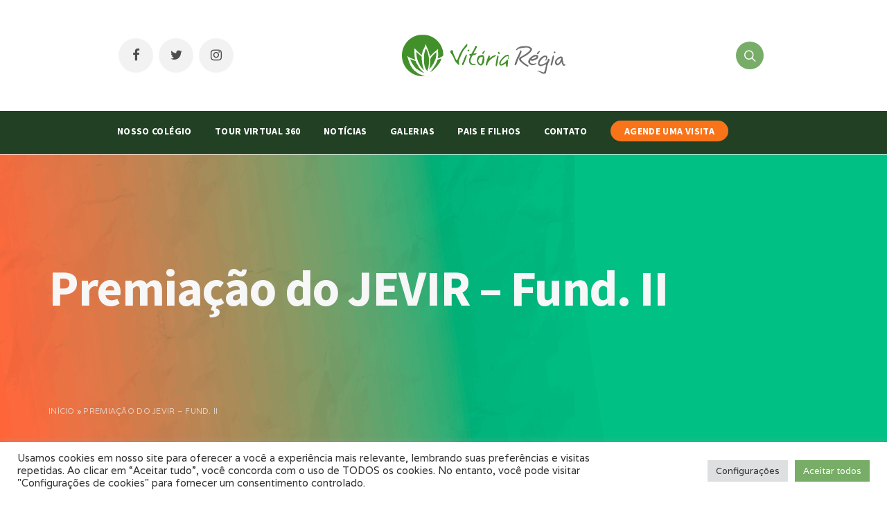

--- FILE ---
content_type: text/html; charset=UTF-8
request_url: https://www.vitoriaregia.net/multimidia/premiacao-do-jevir-fund-ii/
body_size: 100706
content:
<!DOCTYPE html>
<html lang="pt-BR">
<head>
	<meta name="facebook-domain-verification" content="ow0ibyegv1064liy2rjwafv3jxt2nt" />
	<meta charset="UTF-8">

			<meta name="viewport" content="width=device-width, initial-scale=1.0">
	
	<!-- Google Tag Manager -->
	<script>(function(w,d,s,l,i){w[l]=w[l]||[];w[l].push({'gtm.start':
		new Date().getTime(),event:'gtm.js'});var f=d.getElementsByTagName(s)[0],
	j=d.createElement(s),dl=l!='dataLayer'?'&l='+l:'';j.async=true;j.src=
	'https://www.googletagmanager.com/gtm.js?id='+i+dl;f.parentNode.insertBefore(j,f);
})(window,document,'script','dataLayer','GTM-NF2C6WD');</script>
<!-- End Google Tag Manager -->


<link rel="profile" href="http://gmpg.org/xfn/11">
<link rel="pingback" href="https://www.vitoriaregia.net/xmlrpc.php">




<!-- Google Tag Manager (noscript) -->
<noscript>
	<iframe src="https://www.googletagmanager.com/ns.html?id=GTM-NF2C6WD"
	height="0" width="0" style="display:none;visibility:hidden"></iframe>
</noscript>
<!-- End Google Tag Manager (noscript) -->

<!-- Facebook Pixel Code -->
<script>
	!function(f,b,e,v,n,t,s)
	{if(f.fbq)return;n=f.fbq=function(){n.callMethod?
	n.callMethod.apply(n,arguments):n.queue.push(arguments)};
	if(!f._fbq)f._fbq=n;n.push=n;n.loaded=!0;n.version='2.0';
	n.queue=[];t=b.createElement(e);t.async=!0;
	t.src=v;s=b.getElementsByTagName(e)[0];
	s.parentNode.insertBefore(t,s)}(window,document,'script',
		'https://connect.facebook.net/en_US/fbevents.js');
	fbq('init', '781537916330538'); 
	fbq('track', 'PageView');
</script>
<noscript>
	<img height="1" width="1" 
	src="https://www.facebook.com/tr?id=781537916330538&ev=PageView
	&noscript=1"/>
</noscript>
<!-- End Facebook Pixel Code -->

<meta name='robots' content='index, follow, max-image-preview:large, max-snippet:-1, max-video-preview:-1' />
	<style>img:is([sizes="auto" i], [sizes^="auto," i]) { contain-intrinsic-size: 3000px 1500px }</style>
	
	<!-- This site is optimized with the Yoast SEO plugin v25.1 - https://yoast.com/wordpress/plugins/seo/ -->
	<title>Premiação do JEVIR - Fund. II - VR</title>
	<link rel="canonical" href="https://www.vitoriaregia.net/multimidia/premiacao-do-jevir-fund-ii/" />
	<meta property="og:locale" content="pt_BR" />
	<meta property="og:type" content="article" />
	<meta property="og:title" content="Premiação do JEVIR - Fund. II - VR" />
	<meta property="og:url" content="https://www.vitoriaregia.net/multimidia/premiacao-do-jevir-fund-ii/" />
	<meta property="og:site_name" content="VR" />
	<meta property="article:publisher" content="https://www.facebook.com/vitoriaregiacentroeducacional" />
	<meta name="twitter:card" content="summary_large_image" />
	<meta name="twitter:site" content="@twivitoriaregia" />
	<meta name="twitter:label1" content="Est. tempo de leitura" />
	<meta name="twitter:data1" content="1 minuto" />
	<script type="application/ld+json" class="yoast-schema-graph">{"@context":"https://schema.org","@graph":[{"@type":"WebPage","@id":"https://www.vitoriaregia.net/multimidia/premiacao-do-jevir-fund-ii/","url":"https://www.vitoriaregia.net/multimidia/premiacao-do-jevir-fund-ii/","name":"Premiação do JEVIR - Fund. II - VR","isPartOf":{"@id":"https://www.vitoriaregia.net/#website"},"datePublished":"2016-05-03T15:31:38+00:00","breadcrumb":{"@id":"https://www.vitoriaregia.net/multimidia/premiacao-do-jevir-fund-ii/#breadcrumb"},"inLanguage":"pt-BR","potentialAction":[{"@type":"ReadAction","target":["https://www.vitoriaregia.net/multimidia/premiacao-do-jevir-fund-ii/"]}]},{"@type":"BreadcrumbList","@id":"https://www.vitoriaregia.net/multimidia/premiacao-do-jevir-fund-ii/#breadcrumb","itemListElement":[{"@type":"ListItem","position":1,"name":"Início","item":"https://www.vitoriaregia.net/"},{"@type":"ListItem","position":2,"name":"Premiação do JEVIR &#8211; Fund. II"}]},{"@type":"WebSite","@id":"https://www.vitoriaregia.net/#website","url":"https://www.vitoriaregia.net/","name":"VR","description":"Vitoria Regia","publisher":{"@id":"https://www.vitoriaregia.net/#organization"},"potentialAction":[{"@type":"SearchAction","target":{"@type":"EntryPoint","urlTemplate":"https://www.vitoriaregia.net/?s={search_term_string}"},"query-input":{"@type":"PropertyValueSpecification","valueRequired":true,"valueName":"search_term_string"}}],"inLanguage":"pt-BR"},{"@type":"Organization","@id":"https://www.vitoriaregia.net/#organization","name":"Colégio Vitória Régia","url":"https://www.vitoriaregia.net/","logo":{"@type":"ImageObject","inLanguage":"pt-BR","@id":"https://www.vitoriaregia.net/#/schema/logo/image/","url":"https://www.vitoriaregia.net/wp-content/uploads/2021/08/marca-colegio-vitoria-regia-site.png","contentUrl":"https://www.vitoriaregia.net/wp-content/uploads/2021/08/marca-colegio-vitoria-regia-site.png","width":236,"height":60,"caption":"Colégio Vitória Régia"},"image":{"@id":"https://www.vitoriaregia.net/#/schema/logo/image/"},"sameAs":["https://www.facebook.com/vitoriaregiacentroeducacional","https://x.com/twivitoriaregia","https://www.instagram.com/instavitoriaregia"]}]}</script>
	<!-- / Yoast SEO plugin. -->


<link rel='dns-prefetch' href='//www.googletagmanager.com' />
<link rel='dns-prefetch' href='//fonts.googleapis.com' />
<link rel="alternate" type="application/rss+xml" title="Feed para VR &raquo;" href="https://www.vitoriaregia.net/feed/" />
<link rel="alternate" type="application/rss+xml" title="Feed de comentários para VR &raquo;" href="https://www.vitoriaregia.net/comments/feed/" />
		<!-- This site uses the Google Analytics by MonsterInsights plugin v9.11.1 - Using Analytics tracking - https://www.monsterinsights.com/ -->
							<script src="//www.googletagmanager.com/gtag/js?id=G-TQHE80BPB8"  data-cfasync="false" data-wpfc-render="false" type="text/javascript" async></script>
			<script data-cfasync="false" data-wpfc-render="false" type="text/plain" data-cli-class="cli-blocker-script"  data-cli-script-type="analytics" data-cli-block="true"  data-cli-element-position="head">
				var mi_version = '9.11.1';
				var mi_track_user = true;
				var mi_no_track_reason = '';
								var MonsterInsightsDefaultLocations = {"page_location":"https:\/\/www.vitoriaregia.net\/multimidia\/premiacao-do-jevir-fund-ii\/"};
								if ( typeof MonsterInsightsPrivacyGuardFilter === 'function' ) {
					var MonsterInsightsLocations = (typeof MonsterInsightsExcludeQuery === 'object') ? MonsterInsightsPrivacyGuardFilter( MonsterInsightsExcludeQuery ) : MonsterInsightsPrivacyGuardFilter( MonsterInsightsDefaultLocations );
				} else {
					var MonsterInsightsLocations = (typeof MonsterInsightsExcludeQuery === 'object') ? MonsterInsightsExcludeQuery : MonsterInsightsDefaultLocations;
				}

								var disableStrs = [
										'ga-disable-G-TQHE80BPB8',
									];

				/* Function to detect opted out users */
				function __gtagTrackerIsOptedOut() {
					for (var index = 0; index < disableStrs.length; index++) {
						if (document.cookie.indexOf(disableStrs[index] + '=true') > -1) {
							return true;
						}
					}

					return false;
				}

				/* Disable tracking if the opt-out cookie exists. */
				if (__gtagTrackerIsOptedOut()) {
					for (var index = 0; index < disableStrs.length; index++) {
						window[disableStrs[index]] = true;
					}
				}

				/* Opt-out function */
				function __gtagTrackerOptout() {
					for (var index = 0; index < disableStrs.length; index++) {
						document.cookie = disableStrs[index] + '=true; expires=Thu, 31 Dec 2099 23:59:59 UTC; path=/';
						window[disableStrs[index]] = true;
					}
				}

				if ('undefined' === typeof gaOptout) {
					function gaOptout() {
						__gtagTrackerOptout();
					}
				}
								window.dataLayer = window.dataLayer || [];

				window.MonsterInsightsDualTracker = {
					helpers: {},
					trackers: {},
				};
				if (mi_track_user) {
					function __gtagDataLayer() {
						dataLayer.push(arguments);
					}

					function __gtagTracker(type, name, parameters) {
						if (!parameters) {
							parameters = {};
						}

						if (parameters.send_to) {
							__gtagDataLayer.apply(null, arguments);
							return;
						}

						if (type === 'event') {
														parameters.send_to = monsterinsights_frontend.v4_id;
							var hookName = name;
							if (typeof parameters['event_category'] !== 'undefined') {
								hookName = parameters['event_category'] + ':' + name;
							}

							if (typeof MonsterInsightsDualTracker.trackers[hookName] !== 'undefined') {
								MonsterInsightsDualTracker.trackers[hookName](parameters);
							} else {
								__gtagDataLayer('event', name, parameters);
							}
							
						} else {
							__gtagDataLayer.apply(null, arguments);
						}
					}

					__gtagTracker('js', new Date());
					__gtagTracker('set', {
						'developer_id.dZGIzZG': true,
											});
					if ( MonsterInsightsLocations.page_location ) {
						__gtagTracker('set', MonsterInsightsLocations);
					}
										__gtagTracker('config', 'G-TQHE80BPB8', {"forceSSL":"true","link_attribution":"true"} );
										window.gtag = __gtagTracker;										(function () {
						/* https://developers.google.com/analytics/devguides/collection/analyticsjs/ */
						/* ga and __gaTracker compatibility shim. */
						var noopfn = function () {
							return null;
						};
						var newtracker = function () {
							return new Tracker();
						};
						var Tracker = function () {
							return null;
						};
						var p = Tracker.prototype;
						p.get = noopfn;
						p.set = noopfn;
						p.send = function () {
							var args = Array.prototype.slice.call(arguments);
							args.unshift('send');
							__gaTracker.apply(null, args);
						};
						var __gaTracker = function () {
							var len = arguments.length;
							if (len === 0) {
								return;
							}
							var f = arguments[len - 1];
							if (typeof f !== 'object' || f === null || typeof f.hitCallback !== 'function') {
								if ('send' === arguments[0]) {
									var hitConverted, hitObject = false, action;
									if ('event' === arguments[1]) {
										if ('undefined' !== typeof arguments[3]) {
											hitObject = {
												'eventAction': arguments[3],
												'eventCategory': arguments[2],
												'eventLabel': arguments[4],
												'value': arguments[5] ? arguments[5] : 1,
											}
										}
									}
									if ('pageview' === arguments[1]) {
										if ('undefined' !== typeof arguments[2]) {
											hitObject = {
												'eventAction': 'page_view',
												'page_path': arguments[2],
											}
										}
									}
									if (typeof arguments[2] === 'object') {
										hitObject = arguments[2];
									}
									if (typeof arguments[5] === 'object') {
										Object.assign(hitObject, arguments[5]);
									}
									if ('undefined' !== typeof arguments[1].hitType) {
										hitObject = arguments[1];
										if ('pageview' === hitObject.hitType) {
											hitObject.eventAction = 'page_view';
										}
									}
									if (hitObject) {
										action = 'timing' === arguments[1].hitType ? 'timing_complete' : hitObject.eventAction;
										hitConverted = mapArgs(hitObject);
										__gtagTracker('event', action, hitConverted);
									}
								}
								return;
							}

							function mapArgs(args) {
								var arg, hit = {};
								var gaMap = {
									'eventCategory': 'event_category',
									'eventAction': 'event_action',
									'eventLabel': 'event_label',
									'eventValue': 'event_value',
									'nonInteraction': 'non_interaction',
									'timingCategory': 'event_category',
									'timingVar': 'name',
									'timingValue': 'value',
									'timingLabel': 'event_label',
									'page': 'page_path',
									'location': 'page_location',
									'title': 'page_title',
									'referrer' : 'page_referrer',
								};
								for (arg in args) {
																		if (!(!args.hasOwnProperty(arg) || !gaMap.hasOwnProperty(arg))) {
										hit[gaMap[arg]] = args[arg];
									} else {
										hit[arg] = args[arg];
									}
								}
								return hit;
							}

							try {
								f.hitCallback();
							} catch (ex) {
							}
						};
						__gaTracker.create = newtracker;
						__gaTracker.getByName = newtracker;
						__gaTracker.getAll = function () {
							return [];
						};
						__gaTracker.remove = noopfn;
						__gaTracker.loaded = true;
						window['__gaTracker'] = __gaTracker;
					})();
									} else {
										console.log("");
					(function () {
						function __gtagTracker() {
							return null;
						}

						window['__gtagTracker'] = __gtagTracker;
						window['gtag'] = __gtagTracker;
					})();
									}
			</script>
							<!-- / Google Analytics by MonsterInsights -->
		<script type="text/javascript">
/* <![CDATA[ */
window._wpemojiSettings = {"baseUrl":"https:\/\/s.w.org\/images\/core\/emoji\/16.0.1\/72x72\/","ext":".png","svgUrl":"https:\/\/s.w.org\/images\/core\/emoji\/16.0.1\/svg\/","svgExt":".svg","source":{"concatemoji":"https:\/\/www.vitoriaregia.net\/wp-includes\/js\/wp-emoji-release.min.js?ver=6.8.3"}};
/*! This file is auto-generated */
!function(s,n){var o,i,e;function c(e){try{var t={supportTests:e,timestamp:(new Date).valueOf()};sessionStorage.setItem(o,JSON.stringify(t))}catch(e){}}function p(e,t,n){e.clearRect(0,0,e.canvas.width,e.canvas.height),e.fillText(t,0,0);var t=new Uint32Array(e.getImageData(0,0,e.canvas.width,e.canvas.height).data),a=(e.clearRect(0,0,e.canvas.width,e.canvas.height),e.fillText(n,0,0),new Uint32Array(e.getImageData(0,0,e.canvas.width,e.canvas.height).data));return t.every(function(e,t){return e===a[t]})}function u(e,t){e.clearRect(0,0,e.canvas.width,e.canvas.height),e.fillText(t,0,0);for(var n=e.getImageData(16,16,1,1),a=0;a<n.data.length;a++)if(0!==n.data[a])return!1;return!0}function f(e,t,n,a){switch(t){case"flag":return n(e,"\ud83c\udff3\ufe0f\u200d\u26a7\ufe0f","\ud83c\udff3\ufe0f\u200b\u26a7\ufe0f")?!1:!n(e,"\ud83c\udde8\ud83c\uddf6","\ud83c\udde8\u200b\ud83c\uddf6")&&!n(e,"\ud83c\udff4\udb40\udc67\udb40\udc62\udb40\udc65\udb40\udc6e\udb40\udc67\udb40\udc7f","\ud83c\udff4\u200b\udb40\udc67\u200b\udb40\udc62\u200b\udb40\udc65\u200b\udb40\udc6e\u200b\udb40\udc67\u200b\udb40\udc7f");case"emoji":return!a(e,"\ud83e\udedf")}return!1}function g(e,t,n,a){var r="undefined"!=typeof WorkerGlobalScope&&self instanceof WorkerGlobalScope?new OffscreenCanvas(300,150):s.createElement("canvas"),o=r.getContext("2d",{willReadFrequently:!0}),i=(o.textBaseline="top",o.font="600 32px Arial",{});return e.forEach(function(e){i[e]=t(o,e,n,a)}),i}function t(e){var t=s.createElement("script");t.src=e,t.defer=!0,s.head.appendChild(t)}"undefined"!=typeof Promise&&(o="wpEmojiSettingsSupports",i=["flag","emoji"],n.supports={everything:!0,everythingExceptFlag:!0},e=new Promise(function(e){s.addEventListener("DOMContentLoaded",e,{once:!0})}),new Promise(function(t){var n=function(){try{var e=JSON.parse(sessionStorage.getItem(o));if("object"==typeof e&&"number"==typeof e.timestamp&&(new Date).valueOf()<e.timestamp+604800&&"object"==typeof e.supportTests)return e.supportTests}catch(e){}return null}();if(!n){if("undefined"!=typeof Worker&&"undefined"!=typeof OffscreenCanvas&&"undefined"!=typeof URL&&URL.createObjectURL&&"undefined"!=typeof Blob)try{var e="postMessage("+g.toString()+"("+[JSON.stringify(i),f.toString(),p.toString(),u.toString()].join(",")+"));",a=new Blob([e],{type:"text/javascript"}),r=new Worker(URL.createObjectURL(a),{name:"wpTestEmojiSupports"});return void(r.onmessage=function(e){c(n=e.data),r.terminate(),t(n)})}catch(e){}c(n=g(i,f,p,u))}t(n)}).then(function(e){for(var t in e)n.supports[t]=e[t],n.supports.everything=n.supports.everything&&n.supports[t],"flag"!==t&&(n.supports.everythingExceptFlag=n.supports.everythingExceptFlag&&n.supports[t]);n.supports.everythingExceptFlag=n.supports.everythingExceptFlag&&!n.supports.flag,n.DOMReady=!1,n.readyCallback=function(){n.DOMReady=!0}}).then(function(){return e}).then(function(){var e;n.supports.everything||(n.readyCallback(),(e=n.source||{}).concatemoji?t(e.concatemoji):e.wpemoji&&e.twemoji&&(t(e.twemoji),t(e.wpemoji)))}))}((window,document),window._wpemojiSettings);
/* ]]> */
</script>
<style id='wp-emoji-styles-inline-css' type='text/css'>

	img.wp-smiley, img.emoji {
		display: inline !important;
		border: none !important;
		box-shadow: none !important;
		height: 1em !important;
		width: 1em !important;
		margin: 0 0.07em !important;
		vertical-align: -0.1em !important;
		background: none !important;
		padding: 0 !important;
	}
</style>
<link rel='stylesheet' id='wp-block-library-css' href='https://www.vitoriaregia.net/wp-includes/css/dist/block-library/style.min.css?ver=6.8.3' type='text/css' media='all' />
<style id='classic-theme-styles-inline-css' type='text/css'>
/*! This file is auto-generated */
.wp-block-button__link{color:#fff;background-color:#32373c;border-radius:9999px;box-shadow:none;text-decoration:none;padding:calc(.667em + 2px) calc(1.333em + 2px);font-size:1.125em}.wp-block-file__button{background:#32373c;color:#fff;text-decoration:none}
</style>
<style id='global-styles-inline-css' type='text/css'>
:root{--wp--preset--aspect-ratio--square: 1;--wp--preset--aspect-ratio--4-3: 4/3;--wp--preset--aspect-ratio--3-4: 3/4;--wp--preset--aspect-ratio--3-2: 3/2;--wp--preset--aspect-ratio--2-3: 2/3;--wp--preset--aspect-ratio--16-9: 16/9;--wp--preset--aspect-ratio--9-16: 9/16;--wp--preset--color--black: #000000;--wp--preset--color--cyan-bluish-gray: #abb8c3;--wp--preset--color--white: #ffffff;--wp--preset--color--pale-pink: #f78da7;--wp--preset--color--vivid-red: #cf2e2e;--wp--preset--color--luminous-vivid-orange: #ff6900;--wp--preset--color--luminous-vivid-amber: #fcb900;--wp--preset--color--light-green-cyan: #7bdcb5;--wp--preset--color--vivid-green-cyan: #00d084;--wp--preset--color--pale-cyan-blue: #8ed1fc;--wp--preset--color--vivid-cyan-blue: #0693e3;--wp--preset--color--vivid-purple: #9b51e0;--wp--preset--gradient--vivid-cyan-blue-to-vivid-purple: linear-gradient(135deg,rgba(6,147,227,1) 0%,rgb(155,81,224) 100%);--wp--preset--gradient--light-green-cyan-to-vivid-green-cyan: linear-gradient(135deg,rgb(122,220,180) 0%,rgb(0,208,130) 100%);--wp--preset--gradient--luminous-vivid-amber-to-luminous-vivid-orange: linear-gradient(135deg,rgba(252,185,0,1) 0%,rgba(255,105,0,1) 100%);--wp--preset--gradient--luminous-vivid-orange-to-vivid-red: linear-gradient(135deg,rgba(255,105,0,1) 0%,rgb(207,46,46) 100%);--wp--preset--gradient--very-light-gray-to-cyan-bluish-gray: linear-gradient(135deg,rgb(238,238,238) 0%,rgb(169,184,195) 100%);--wp--preset--gradient--cool-to-warm-spectrum: linear-gradient(135deg,rgb(74,234,220) 0%,rgb(151,120,209) 20%,rgb(207,42,186) 40%,rgb(238,44,130) 60%,rgb(251,105,98) 80%,rgb(254,248,76) 100%);--wp--preset--gradient--blush-light-purple: linear-gradient(135deg,rgb(255,206,236) 0%,rgb(152,150,240) 100%);--wp--preset--gradient--blush-bordeaux: linear-gradient(135deg,rgb(254,205,165) 0%,rgb(254,45,45) 50%,rgb(107,0,62) 100%);--wp--preset--gradient--luminous-dusk: linear-gradient(135deg,rgb(255,203,112) 0%,rgb(199,81,192) 50%,rgb(65,88,208) 100%);--wp--preset--gradient--pale-ocean: linear-gradient(135deg,rgb(255,245,203) 0%,rgb(182,227,212) 50%,rgb(51,167,181) 100%);--wp--preset--gradient--electric-grass: linear-gradient(135deg,rgb(202,248,128) 0%,rgb(113,206,126) 100%);--wp--preset--gradient--midnight: linear-gradient(135deg,rgb(2,3,129) 0%,rgb(40,116,252) 100%);--wp--preset--font-size--small: 13px;--wp--preset--font-size--medium: 20px;--wp--preset--font-size--large: 36px;--wp--preset--font-size--x-large: 42px;--wp--preset--spacing--20: 0.44rem;--wp--preset--spacing--30: 0.67rem;--wp--preset--spacing--40: 1rem;--wp--preset--spacing--50: 1.5rem;--wp--preset--spacing--60: 2.25rem;--wp--preset--spacing--70: 3.38rem;--wp--preset--spacing--80: 5.06rem;--wp--preset--shadow--natural: 6px 6px 9px rgba(0, 0, 0, 0.2);--wp--preset--shadow--deep: 12px 12px 50px rgba(0, 0, 0, 0.4);--wp--preset--shadow--sharp: 6px 6px 0px rgba(0, 0, 0, 0.2);--wp--preset--shadow--outlined: 6px 6px 0px -3px rgba(255, 255, 255, 1), 6px 6px rgba(0, 0, 0, 1);--wp--preset--shadow--crisp: 6px 6px 0px rgba(0, 0, 0, 1);}:where(.is-layout-flex){gap: 0.5em;}:where(.is-layout-grid){gap: 0.5em;}body .is-layout-flex{display: flex;}.is-layout-flex{flex-wrap: wrap;align-items: center;}.is-layout-flex > :is(*, div){margin: 0;}body .is-layout-grid{display: grid;}.is-layout-grid > :is(*, div){margin: 0;}:where(.wp-block-columns.is-layout-flex){gap: 2em;}:where(.wp-block-columns.is-layout-grid){gap: 2em;}:where(.wp-block-post-template.is-layout-flex){gap: 1.25em;}:where(.wp-block-post-template.is-layout-grid){gap: 1.25em;}.has-black-color{color: var(--wp--preset--color--black) !important;}.has-cyan-bluish-gray-color{color: var(--wp--preset--color--cyan-bluish-gray) !important;}.has-white-color{color: var(--wp--preset--color--white) !important;}.has-pale-pink-color{color: var(--wp--preset--color--pale-pink) !important;}.has-vivid-red-color{color: var(--wp--preset--color--vivid-red) !important;}.has-luminous-vivid-orange-color{color: var(--wp--preset--color--luminous-vivid-orange) !important;}.has-luminous-vivid-amber-color{color: var(--wp--preset--color--luminous-vivid-amber) !important;}.has-light-green-cyan-color{color: var(--wp--preset--color--light-green-cyan) !important;}.has-vivid-green-cyan-color{color: var(--wp--preset--color--vivid-green-cyan) !important;}.has-pale-cyan-blue-color{color: var(--wp--preset--color--pale-cyan-blue) !important;}.has-vivid-cyan-blue-color{color: var(--wp--preset--color--vivid-cyan-blue) !important;}.has-vivid-purple-color{color: var(--wp--preset--color--vivid-purple) !important;}.has-black-background-color{background-color: var(--wp--preset--color--black) !important;}.has-cyan-bluish-gray-background-color{background-color: var(--wp--preset--color--cyan-bluish-gray) !important;}.has-white-background-color{background-color: var(--wp--preset--color--white) !important;}.has-pale-pink-background-color{background-color: var(--wp--preset--color--pale-pink) !important;}.has-vivid-red-background-color{background-color: var(--wp--preset--color--vivid-red) !important;}.has-luminous-vivid-orange-background-color{background-color: var(--wp--preset--color--luminous-vivid-orange) !important;}.has-luminous-vivid-amber-background-color{background-color: var(--wp--preset--color--luminous-vivid-amber) !important;}.has-light-green-cyan-background-color{background-color: var(--wp--preset--color--light-green-cyan) !important;}.has-vivid-green-cyan-background-color{background-color: var(--wp--preset--color--vivid-green-cyan) !important;}.has-pale-cyan-blue-background-color{background-color: var(--wp--preset--color--pale-cyan-blue) !important;}.has-vivid-cyan-blue-background-color{background-color: var(--wp--preset--color--vivid-cyan-blue) !important;}.has-vivid-purple-background-color{background-color: var(--wp--preset--color--vivid-purple) !important;}.has-black-border-color{border-color: var(--wp--preset--color--black) !important;}.has-cyan-bluish-gray-border-color{border-color: var(--wp--preset--color--cyan-bluish-gray) !important;}.has-white-border-color{border-color: var(--wp--preset--color--white) !important;}.has-pale-pink-border-color{border-color: var(--wp--preset--color--pale-pink) !important;}.has-vivid-red-border-color{border-color: var(--wp--preset--color--vivid-red) !important;}.has-luminous-vivid-orange-border-color{border-color: var(--wp--preset--color--luminous-vivid-orange) !important;}.has-luminous-vivid-amber-border-color{border-color: var(--wp--preset--color--luminous-vivid-amber) !important;}.has-light-green-cyan-border-color{border-color: var(--wp--preset--color--light-green-cyan) !important;}.has-vivid-green-cyan-border-color{border-color: var(--wp--preset--color--vivid-green-cyan) !important;}.has-pale-cyan-blue-border-color{border-color: var(--wp--preset--color--pale-cyan-blue) !important;}.has-vivid-cyan-blue-border-color{border-color: var(--wp--preset--color--vivid-cyan-blue) !important;}.has-vivid-purple-border-color{border-color: var(--wp--preset--color--vivid-purple) !important;}.has-vivid-cyan-blue-to-vivid-purple-gradient-background{background: var(--wp--preset--gradient--vivid-cyan-blue-to-vivid-purple) !important;}.has-light-green-cyan-to-vivid-green-cyan-gradient-background{background: var(--wp--preset--gradient--light-green-cyan-to-vivid-green-cyan) !important;}.has-luminous-vivid-amber-to-luminous-vivid-orange-gradient-background{background: var(--wp--preset--gradient--luminous-vivid-amber-to-luminous-vivid-orange) !important;}.has-luminous-vivid-orange-to-vivid-red-gradient-background{background: var(--wp--preset--gradient--luminous-vivid-orange-to-vivid-red) !important;}.has-very-light-gray-to-cyan-bluish-gray-gradient-background{background: var(--wp--preset--gradient--very-light-gray-to-cyan-bluish-gray) !important;}.has-cool-to-warm-spectrum-gradient-background{background: var(--wp--preset--gradient--cool-to-warm-spectrum) !important;}.has-blush-light-purple-gradient-background{background: var(--wp--preset--gradient--blush-light-purple) !important;}.has-blush-bordeaux-gradient-background{background: var(--wp--preset--gradient--blush-bordeaux) !important;}.has-luminous-dusk-gradient-background{background: var(--wp--preset--gradient--luminous-dusk) !important;}.has-pale-ocean-gradient-background{background: var(--wp--preset--gradient--pale-ocean) !important;}.has-electric-grass-gradient-background{background: var(--wp--preset--gradient--electric-grass) !important;}.has-midnight-gradient-background{background: var(--wp--preset--gradient--midnight) !important;}.has-small-font-size{font-size: var(--wp--preset--font-size--small) !important;}.has-medium-font-size{font-size: var(--wp--preset--font-size--medium) !important;}.has-large-font-size{font-size: var(--wp--preset--font-size--large) !important;}.has-x-large-font-size{font-size: var(--wp--preset--font-size--x-large) !important;}
:where(.wp-block-post-template.is-layout-flex){gap: 1.25em;}:where(.wp-block-post-template.is-layout-grid){gap: 1.25em;}
:where(.wp-block-columns.is-layout-flex){gap: 2em;}:where(.wp-block-columns.is-layout-grid){gap: 2em;}
:root :where(.wp-block-pullquote){font-size: 1.5em;line-height: 1.6;}
</style>
<link rel='stylesheet' id='contact-form-7-css' href='https://www.vitoriaregia.net/wp-content/plugins/contact-form-7/includes/css/styles.css?ver=6.0.6' type='text/css' media='all' />
<link rel='stylesheet' id='cookie-law-info-css' href='https://www.vitoriaregia.net/wp-content/plugins/cookie-law-info/legacy/public/css/cookie-law-info-public.css?ver=3.2.10' type='text/css' media='all' />
<link rel='stylesheet' id='cookie-law-info-gdpr-css' href='https://www.vitoriaregia.net/wp-content/plugins/cookie-law-info/legacy/public/css/cookie-law-info-gdpr.css?ver=3.2.10' type='text/css' media='all' />
<link rel='stylesheet' id='menu-image-css' href='https://www.vitoriaregia.net/wp-content/plugins/menu-image/includes/css/menu-image.css?ver=3.11' type='text/css' media='all' />
<link rel='stylesheet' id='dashicons-css' href='https://www.vitoriaregia.net/wp-includes/css/dashicons.min.css?ver=6.8.3' type='text/css' media='all' />
<link rel='stylesheet' id='extendify-sdk-utility-classes-css' href='https://www.vitoriaregia.net/wp-content/plugins/redux-framework/redux-core/extendify-sdk/public/build/extendify-utilities.css?ver=13.4' type='text/css' media='all' />
<link rel='stylesheet' id='rs-plugin-settings-css' href='https://www.vitoriaregia.net/wp-content/plugins/revslider/public/assets/css/settings.css?ver=5.4.8.3' type='text/css' media='all' />
<style id='rs-plugin-settings-inline-css' type='text/css'>
#rs-demo-id {}
</style>
<link rel='stylesheet' id='umbu-css' href='https://www.vitoriaregia.net/wp-content/plugins/umbu-sidemenu/umbu.css?ver=1.0' type='text/css' media='all' />
<link rel='stylesheet' id='parent-style-css' href='https://www.vitoriaregia.net/wp-content/themes/melinda/style.css?ver=6.8.3' type='text/css' media='all' />
<link rel='stylesheet' id='popovermenu-css' href='https://www.vitoriaregia.net/wp-content/themes/melinda-child/css/popover.css?ver=6.8.3' type='text/css' media='all' />
<style id='akismet-widget-style-inline-css' type='text/css'>

			.a-stats {
				--akismet-color-mid-green: #357b49;
				--akismet-color-white: #fff;
				--akismet-color-light-grey: #f6f7f7;

				max-width: 350px;
				width: auto;
			}

			.a-stats * {
				all: unset;
				box-sizing: border-box;
			}

			.a-stats strong {
				font-weight: 600;
			}

			.a-stats a.a-stats__link,
			.a-stats a.a-stats__link:visited,
			.a-stats a.a-stats__link:active {
				background: var(--akismet-color-mid-green);
				border: none;
				box-shadow: none;
				border-radius: 8px;
				color: var(--akismet-color-white);
				cursor: pointer;
				display: block;
				font-family: -apple-system, BlinkMacSystemFont, 'Segoe UI', 'Roboto', 'Oxygen-Sans', 'Ubuntu', 'Cantarell', 'Helvetica Neue', sans-serif;
				font-weight: 500;
				padding: 12px;
				text-align: center;
				text-decoration: none;
				transition: all 0.2s ease;
			}

			/* Extra specificity to deal with TwentyTwentyOne focus style */
			.widget .a-stats a.a-stats__link:focus {
				background: var(--akismet-color-mid-green);
				color: var(--akismet-color-white);
				text-decoration: none;
			}

			.a-stats a.a-stats__link:hover {
				filter: brightness(110%);
				box-shadow: 0 4px 12px rgba(0, 0, 0, 0.06), 0 0 2px rgba(0, 0, 0, 0.16);
			}

			.a-stats .count {
				color: var(--akismet-color-white);
				display: block;
				font-size: 1.5em;
				line-height: 1.4;
				padding: 0 13px;
				white-space: nowrap;
			}
		
</style>
<link rel='stylesheet' id='bsf-Defaults-css' href='https://www.vitoriaregia.net/wp-content/uploads/smile_fonts/Defaults/Defaults.css?ver=6.8.3' type='text/css' media='all' />
<link rel='stylesheet' id='melinda_google_fonts-css' href='//fonts.googleapis.com/css?family=Source+Sans+Pro%3A400%2C700%7CVarela&#038;ver=6.8.3' type='text/css' media='all' />
<link rel='stylesheet' id='melinda_style-css' href='https://www.vitoriaregia.net/wp-content/themes/melinda-child/style.css?ver=6.8.3' type='text/css' media='all' />
<style id='melinda_style-inline-css' type='text/css'>
html {
	}

body {
	}



	a,
	blockquote:before,
	label[for]:hover,
	label[for].__focus,
	.top-h-menu .current-menu-ancestor > a,
	.bottom-f-menu .current-menu-ancestor > a,
	.top-h-menu .current-menu-item > a,
	.bottom-f-menu .current-menu-item > a,
	.top-h-menu a:hover,
	.bottom-f-menu a:hover,
	.main-menu .menu-item .menu-item:hover > a,
	.add-menu .menu-item .menu-item:hover > a,
	.main-menu .menu-item .current-menu-ancestor > a,
	.add-menu .menu-item .current-menu-ancestor > a,
	.main-menu .menu-item .current-menu-item > a,
	.add-menu .menu-item .current-menu-item > a,
	.widget_archive a:hover,
	.widget_categories a:hover,
	.widget_nav_menu a:hover,
	.widget_meta a:hover,
	.widget_text a:hover,
	.widget_pages a:hover,
	.widget_recent_comments a:hover,
	.widget_recent_entries a:hover,
	.widget_product_categories a:hover,
	.widget_product_categories .current-cat a,
	.widget_price_filter button,
	.widget_layered_nav a:hover,
	.widget_layered_nav_filters a:hover,
	.product_list_widget a:hover,
	.product_list_widget .amount,
	.widget_shopping_cart .total .amount,
	.minicart .total .amount,
	.lwa-info a:hover,
	.share:hover .share_h,
	.widget .search-form_button:hover,
	.no-results-page_lbl,
	.no-results-page_lk,
	.post-standard_h a:hover,
	.posts-nav-prev:hover a,
	.posts-nav-next:hover a,
	.post-nav-prev_ic,
	.post-nav-next_ic,
	.post-nav-prev:hover .post-nav-prev_h,
	.post-nav-next:hover .post-nav-next_h,
	.projects-cat_lk.__active,
	.projects-el:hover .projects-el_lk,
	.cat-lst-el_price,
	.cat-lst-pagination a:hover,
	.product_price,
	.product .woocommerce-variation-price,
	.product-tabs-el_lk:hover,
	.ui-tabs-active .product-tabs-el_lk,
	.product-add-comment_lbl .required,
	.product-meta-el_cnt a:hover,
	.add-to-wishlist a:hover,
	.cart-lst-el_cnt.__product a:hover,
	.checkout-payment ul label a,
	.product .flex-direction-nav a:before,
	.vc_tta-accordion.vc_tta-style-outline.vc_tta-shape-square.vc_tta-color-black .vc_tta-panel .vc_tta-panel-title > a:hover,
	.aio-icon,
	.stats-block .stats-number,
	.stats-block .counter_prefix,
	.stats-block .counter_suffix,
	.ult_design_1 .ult_price_body_block .ult_price_body .ult_price_figure,
	.grid-without-img-el_h a:hover,
	.grid-def-el_h a:hover
	{
		color: #77AD67;
	}


	.stats-block .counter_prefix,
	.stats-block .counter_suffix
	{
		color: #77AD67 !important;
	}


	@media (max-width: 991px) {
		.search-page .search-form_button:hover
		{
			color: #77AD67;
		}
	}


	@media (min-width: 992px) {
		.widget_displaytweetswidget p:before
		{
			color: #77AD67;
		}
	}


	::-moz-selection {
		background-color: #77AD67;
	}

	::selection {
		background-color: #77AD67;
	}

	input[type='button'],
	input[type='reset'],
	input[type='submit'],
	button,
	.button,
	.main-menu a:after,
	.add-menu a:after,
	.popup-menu .menu-item.__back a:hover,
	.popup-menu a:after,
	.t-w-post-category a,
	.widget_tag_cloud a:hover,
	.widget_product_tag_cloud a:hover,
	.widget_layered_nav .chosen a:hover:before,
	.widget_layered_nav_filters a:hover,
	.minicart_count,
	.share_lst,
	.search-el_type,
	.post-standard_category a,
	.post-standard.__quote,
	.post-standard.__status,
	.post-grid_category a,
	.post-grid.__quote,
	.post-grid.__status,
	.post-grid.__video .post-grid_img-w:after,
	.post-grid.__audio .post-grid_img-w:after,
	.post-masonry_category a,
	.post-masonry.__quote,
	.post-masonry.__status,
	.post-masonry.__video .post-masonry_img-w:after,
	.post-masonry.__audio .post-masonry_img-w:after,
	.post-metro.__quote,
	.post-metro.__status,
	.post-single-tags a:hover,
	.projects-el.__anim_5:before,
	.projects-el.__anim_5:after,
	.projects-el.__anim_5 .projects-el_img-w:before,
	.projects-el.__anim_5 .projects-el_img-w:after,
	.projects-el.__anim_6,
	.projects-el.__anim_6 .projects-el_cnt:before,
	.go_to_top:hover,
	.add_to_cart_inline .added_to_cart,
	.cat-lst-el-btn,
	.product-tabs-el_lk:after,
	.preload:not(.pace-done),
	.ui-slider .ui-slider-range,
	.vc_toggle_simple .vc_toggle_icon::after,
	.vc_toggle_simple .vc_toggle_icon::before,
	.vc_toggle_round .vc_toggle_icon,
	.vc_toggle_round.vc_toggle_color_inverted .vc_toggle_icon::before,
	.vc_toggle_round.vc_toggle_color_inverted .vc_toggle_icon::after,
	.vc_progress_bar .vc_general.vc_single_bar .vc_bar,
	.ult-ib-effect-style1:after,
	.flip-box-wrap .flip_link a,
	a.vc_single_image-wrapper.prettyphoto:after,
	.launch-demo a:after,
	.aio-icon.circle,
	.aio-icon.square,
	.ult_design_1.ult-cs-black .ult_pricing_table .ult_price_link .ult_price_action_button,
	.ult_design_1.ult-cs-red .ult_pricing_table .ult_price_link .ult_price_action_button,
	.ult_design_1.ult-cs-blue .ult_pricing_table .ult_price_link .ult_price_action_button,
	.ult_design_1.ult-cs-yellow .ult_pricing_table .ult_price_link .ult_price_action_button,
	.ult_design_1.ult-cs-green .ult_pricing_table .ult_price_link .ult_price_action_button,
	.ult_design_1.ult-cs-gray .ult_pricing_table .ult_price_link .ult_price_action_button,
	.ult_featured.ult_design_1 .ult_pricing_table:before,
	.ult_design_1 .ult_pricing_heading .cust-headformat:after,
	.ult_design_4 .ult_pricing_table .ult_price_link .ult_price_action_button,
	.ult-cs-black.ult_design_4 .ult_pricing_table .ult_price_link .ult_price_action_button:hover,
	.ubtn-top-bg .ubtn-hover,
	.ubtn-right-bg .ubtn-hover,
	.ubtn-bottom-bg .ubtn-hover,
	.ubtn-left-bg .ubtn-hover,
	.ubtn-center-hz-bg .ubtn-hover,
	.ubtn-center-vt-bg .ubtn-hover,
	.ubtn-center-dg-bg .ubtn-hover,
	.grid-without-img-alt-el:hover,
	.grid-def-el_category a,
	.team-member_soc-lk:hover,
	.timeline-feature-item .timeline-dot,
	.timeline-wrapper .timeline-dot,
	.timeline-line o,
	.timeline-line z,
	.timeline-separator-text .sep-text,
	.dropcaps_7:first-letter,
	.dropcaps_7b:first-letter,
	.dropcaps_9:first-letter,
	.dropcaps_9b:first-letter
	{
		background-color: #77AD67;
	}


	.search-form-popup-w .search-form {
		background-color: rgba(119,173,103,0.98);
	}


	.uavc-icons .aio-icon:hover,
	.vc_row .uavc-icons .aio-icon:hover
	{
		background: #77AD67 !important;
	}


	input[type='text'],
	input[type='date'],
	input[type='datetime'],
	input[type='datetime-local'],
	input[type='time'],
	input[type='month'],
	input[type='week'],
	input[type='password'],
	input[type='search'],
	input[type='email'],
	input[type='url'],
	input[type='tel'],
	input[type='number'],
	textarea
	{
		background-image: -webkit-linear-gradient(top, #77AD67 0, #77AD67 100%);
		background-image: linear-gradient(to bottom, #77AD67 0, #77AD67 100%);
	}


	.share_lst:after,
	.team-member_cnt,
	.dropcaps_8:first-letter,
	.dropcaps_8b:first-letter
	{
		border-top-color: #77AD67;
	}


	.ult-cs-black.ult_design_4 .ult_pricing_table
	{
		border-top-color: #77AD67 !important;
	}


	.projects-cat_lk.__active,
	.vc_grid-filter.vc_grid-filter-default > .vc_grid-filter-item.vc_active,
	.dropcaps_8:first-letter,
	.dropcaps_8b:first-letter
	{
		border-bottom-color: #77AD67;
	}


	.ui-slider .ui-slider-handle,
	.vc_toggle_round.vc_toggle_color_inverted .vc_toggle_icon,
	.vc_tta-accordion.vc_tta-style-outline.vc_tta-shape-square.vc_tta-color-black .vc_tta-controls-icon::before,
	.vc_tta-accordion.vc_tta-style-outline.vc_tta-shape-square.vc_tta-color-black .vc_tta-controls-icon::after,
	.vc_tta-accordion.vc_tta-style-outline.vc_tta-shape-square.vc_tta-color-black .vc_active .vc_tta-panel-heading .vc_tta-controls-icon::before,
	.vc_tta-accordion.vc_tta-style-outline.vc_tta-shape-square.vc_tta-color-black .vc_tta-panel-heading:focus .vc_tta-controls-icon::before,
	.vc_tta-accordion.vc_tta-style-outline.vc_tta-shape-square.vc_tta-color-black .vc_tta-panel-heading:hover .vc_tta-controls-icon::before,
	.vc_tta-accordion.vc_tta-style-outline.vc_tta-shape-square.vc_tta-color-black .vc_active .vc_tta-panel-heading .vc_tta-controls-icon::after,
	.vc_tta-accordion.vc_tta-style-outline.vc_tta-shape-square.vc_tta-color-black .vc_tta-panel-heading:focus .vc_tta-controls-icon::after,
	.vc_tta-accordion.vc_tta-style-outline.vc_tta-shape-square.vc_tta-color-black .vc_tta-panel-heading:hover .vc_tta-controls-icon::after,
	.vc_tta-tabs.vc_tta-style-outline.vc_tta-o-no-fill.vc_tta-color-black .vc_tta-tab.vc_active > a,
	.dropcaps_4:first-letter,
	.dropcaps_4b:first-letter
	{
		border-color: #77AD67;
	}


	a:hover,
	.widget_price_filter button:hover,
	.checkout-payment ul label a:hover
	{
		color: #568c46;
	}


	input[type='button']:hover,
	input[type='reset']:hover,
	input[type='submit']:hover,
	button:hover,
	.button:hover,
	.t-w-post-category a:hover,
	.post-standard_category a:hover,
	.post-grid_category a:hover,
	.post-masonry_category a:hover,
	.add_to_cart_inline .added_to_cart:hover,
	.cat-lst-el-btn:hover,
	.vc_toggle_simple .vc_toggle_title:hover .vc_toggle_icon::after,
	.vc_toggle_simple .vc_toggle_title:hover .vc_toggle_icon::before,
	.vc_toggle_round .vc_toggle_title:hover .vc_toggle_icon,
	.vc_toggle_round.vc_toggle_color_inverted .vc_toggle_title:hover .vc_toggle_icon::before,
	.vc_toggle_round.vc_toggle_color_inverted .vc_toggle_title:hover .vc_toggle_icon::after,
	.flip-box-wrap .flip_link a:hover,
	.ult_design_1.ult-cs-black .ult_pricing_table .ult_price_link .ult_price_action_button:hover,
	.ult_design_1.ult-cs-red .ult_pricing_table .ult_price_link .ult_price_action_button:hover,
	.ult_design_1.ult-cs-blue .ult_pricing_table .ult_price_link .ult_price_action_button:hover,
	.ult_design_1.ult-cs-yellow .ult_pricing_table .ult_price_link .ult_price_action_button:hover,
	.ult_design_1.ult-cs-green .ult_pricing_table .ult_price_link .ult_price_action_button:hover,
	.ult_design_1.ult-cs-gray .ult_pricing_table .ult_price_link .ult_price_action_button:hover,
	.grid-def-el_category a:hover
	{
		background-color: #568c46;
	}


	.vc_toggle_round.vc_toggle_color_inverted .vc_toggle_title:hover .vc_toggle_icon
	{
		border-color: #568c46;
	}



	@media (min-width: 768px) {
		.main-h-top > .container,
		.main-h-bottom > .container {
			width:100%;
			padding-right:30px;
			padding-left:30px;
		}
	}
	@media (min-width: 1200px) {
		.main-h-top > .container,
		.main-h-bottom:not(.__boxed) > .container {
			padding-right:60px;
			padding-left:60px;
		}
	}
		@media (min-width: 768px) {
		.main-f-top > .container,
		.main-f-bottom > .container {
			width:100%;
			max-width:1740px;
			padding-right:30px;
			padding-left:30px;
		}
	}
	@media (min-width: 1200px) {
		.main-f-top > .container,
		.main-f-bottom > .container {
			padding-right:60px;
			padding-left:60px;
		}
	}
	
	.main-h-bottom-w {
		border-top-width:0;border-right-width:0;border-bottom-width:1px;border-left-width:0;border-style:solid;border-color:rgba(189,189,189,0.2);padding-top:15px;padding-bottom:15px;	}

	.main-h-bottom:not(.__fixed) .mods-w.__with_separator:before {
		border-color:rgba(189,189,189,0.2);	}

	.main-h-bottom:not(.__fixed) .logo-w {
		padding-top:10px;padding-bottom:10px;	}

	.main-h-bottom:not(.__fixed) .mods {
			}

	.main-h-bottom:not(.__fixed) .main-menu-w {
		padding-top:14px;padding-bottom:10px;	}

	.main-h-bottom:not(.__fixed) .add-menu-w {
			}

	.logo-w,
	.main-menu,
	.add-menu,
	.popup-menu,
	.mobile-menu,
	.main-h-bottom .mods_el-tx,
	.main-h-bottom .mods_el-ic {
			}


	.t-w {
		border-top-width:0;border-right-width:0;border-bottom-width:0;border-left-width:0;border-style:solid;border-color:#ededed;padding-top:150px;padding-bottom:180px;text-align:left;	}

	.t-w_bg {
		background-color:#ffffff;background-repeat:no-repeat;background-size:cover;background-position:center center;background-image:url(https://www.vitoriaregia.net/wp-content/uploads/2025/10/TEXTURA-PAPEL-scaled.png);	}

	.breadcrumb {
		color:#f2f2f2;	}

	.t-w_sub-h,
	.t-w_subcat {
		color:#f7f7f7;	}

	.t-w_h {
		color:#f7f7f7;	}

	.t-w_desc {
		font-size:22px;line-height:32px;color:#ededed;	}

	@media (min-width: 768px) {
		.t-w_desc {
			margin-left:0;		}
	}

.main-cnts-w {
	border-top-width:0;border-right-width:0;border-bottom-width:0;border-left-width:0;border-style:solid;border-color:inherit;}

	.main-f-top {
		border-top-width:0;border-right-width:0;border-bottom-width:0;border-left-width:0;border-style:solid;border-color:inherit;background-color:#224024;color:#ffffff;	}

	.main-f-top .widget_h,
	.main-f-top .widget .fa,
	.rpwwt-widget ul li a {
			}


	.main-f-bottom {
		border-top-width:1px;border-right-width:0;border-bottom-width:0;border-left-width:0;border-style:solid;border-color:#333439;background-color:#224024;	}

	.main-f-bottom .mods_el-tx,
	.main-f-bottom .mods_el-menu,
	.main-f-bottom .mods_el-ic {
		color:#ffffff;	}


</style>
<script type="text/plain" data-cli-class="cli-blocker-script"  data-cli-script-type="analytics" data-cli-block="true"  data-cli-element-position="head" src="https://www.vitoriaregia.net/wp-content/plugins/google-analytics-for-wordpress/assets/js/frontend-gtag.min.js?ver=9.11.1" id="monsterinsights-frontend-script-js" async="async" data-wp-strategy="async"></script>
<script data-cfasync="false" data-wpfc-render="false" type="text/javascript" id='monsterinsights-frontend-script-js-extra'>/* <![CDATA[ */
var monsterinsights_frontend = {"js_events_tracking":"true","download_extensions":"doc,pdf,ppt,zip,xls,docx,pptx,xlsx","inbound_paths":"[{\"path\":\"\\\/go\\\/\",\"label\":\"affiliate\"},{\"path\":\"\\\/recommend\\\/\",\"label\":\"affiliate\"}]","home_url":"https:\/\/www.vitoriaregia.net","hash_tracking":"false","v4_id":"G-TQHE80BPB8"};/* ]]> */
</script>
<script type="text/javascript" src="https://www.vitoriaregia.net/wp-includes/js/jquery/jquery.min.js?ver=3.7.1" id="jquery-core-js"></script>
<script type="text/javascript" src="https://www.vitoriaregia.net/wp-includes/js/jquery/jquery-migrate.min.js?ver=3.4.1" id="jquery-migrate-js"></script>
<script type="text/javascript" id="cookie-law-info-js-extra">
/* <![CDATA[ */
var Cli_Data = {"nn_cookie_ids":[],"cookielist":[],"non_necessary_cookies":[],"ccpaEnabled":"","ccpaRegionBased":"","ccpaBarEnabled":"","strictlyEnabled":["necessary","obligatoire"],"ccpaType":"gdpr","js_blocking":"1","custom_integration":"","triggerDomRefresh":"","secure_cookies":""};
var cli_cookiebar_settings = {"animate_speed_hide":"500","animate_speed_show":"500","background":"#FFF","border":"#b1a6a6c2","border_on":"","button_1_button_colour":"#77ad67","button_1_button_hover":"#5f8a52","button_1_link_colour":"#fff","button_1_as_button":"1","button_1_new_win":"","button_2_button_colour":"#333","button_2_button_hover":"#292929","button_2_link_colour":"#444","button_2_as_button":"","button_2_hidebar":"","button_3_button_colour":"#dedfe0","button_3_button_hover":"#b2b2b3","button_3_link_colour":"#333333","button_3_as_button":"1","button_3_new_win":"","button_4_button_colour":"#dedfe0","button_4_button_hover":"#b2b2b3","button_4_link_colour":"#333333","button_4_as_button":"1","button_7_button_colour":"#77AD67","button_7_button_hover":"#5f8a52","button_7_link_colour":"#fff","button_7_as_button":"1","button_7_new_win":"","font_family":"inherit","header_fix":"","notify_animate_hide":"1","notify_animate_show":"","notify_div_id":"#cookie-law-info-bar","notify_position_horizontal":"right","notify_position_vertical":"bottom","scroll_close":"","scroll_close_reload":"","accept_close_reload":"","reject_close_reload":"","showagain_tab":"","showagain_background":"#fff","showagain_border":"#000","showagain_div_id":"#cookie-law-info-again","showagain_x_position":"100px","text":"#333333","show_once_yn":"","show_once":"10000","logging_on":"","as_popup":"","popup_overlay":"1","bar_heading_text":"","cookie_bar_as":"banner","popup_showagain_position":"bottom-right","widget_position":"left"};
var log_object = {"ajax_url":"https:\/\/www.vitoriaregia.net\/wp-admin\/admin-ajax.php"};
/* ]]> */
</script>
<script type="text/javascript" src="https://www.vitoriaregia.net/wp-content/plugins/cookie-law-info/legacy/public/js/cookie-law-info-public.js?ver=3.2.10" id="cookie-law-info-js"></script>
<script type="text/javascript" src="https://www.vitoriaregia.net/wp-content/plugins/revslider/public/assets/js/jquery.themepunch.tools.min.js?ver=5.4.8.3&#039; defer=&#039;defer" id="tp-tools-js"></script>
<script type="text/javascript" src="https://www.vitoriaregia.net/wp-content/plugins/revslider/public/assets/js/jquery.themepunch.revolution.min.js?ver=5.4.8.3&#039; defer=&#039;defer" id="revmin-js"></script>
<script type="text/javascript" src="https://www.vitoriaregia.net/wp-content/themes/melinda-child/js/myscript.js?ver=6.8.3" id="myScript-js"></script>
<script type="text/javascript" id="login-with-ajax-js-extra">
/* <![CDATA[ */
var LWA = {"ajaxurl":"https:\/\/www.vitoriaregia.net\/wp-admin\/admin-ajax.php","off":""};
/* ]]> */
</script>
<script type="text/javascript" src="https://www.vitoriaregia.net/wp-content/plugins/login-with-ajax/templates/login-with-ajax.legacy.min.js?ver=4.4" id="login-with-ajax-js"></script>
<script type="text/javascript" src="https://www.vitoriaregia.net/wp-content/plugins/login-with-ajax/ajaxify/ajaxify.min.js?ver=4.4" id="login-with-ajax-ajaxify-js"></script>

<!-- Snippet da etiqueta do Google (gtag.js) adicionado pelo Site Kit -->

<!-- Snippet do Google Análises adicionado pelo Site Kit -->
<script type="text/javascript" src="https://www.googletagmanager.com/gtag/js?id=G-KLTWXPHLX9" id="google_gtagjs-js" async></script>
<script type="text/javascript" id="google_gtagjs-js-after">
/* <![CDATA[ */
window.dataLayer = window.dataLayer || [];function gtag(){dataLayer.push(arguments);}
gtag("set","linker",{"domains":["www.vitoriaregia.net"]});
gtag("js", new Date());
gtag("set", "developer_id.dZTNiMT", true);
gtag("config", "G-KLTWXPHLX9");
/* ]]> */
</script>

<!-- Fim do snippet da etiqueta do Google (gtag.js) adicionado pelo Site Kit -->
<link rel="https://api.w.org/" href="https://www.vitoriaregia.net/wp-json/" /><link rel="alternate" title="JSON" type="application/json" href="https://www.vitoriaregia.net/wp-json/wp/v2/multimidia/38274" /><link rel='shortlink' href='https://www.vitoriaregia.net/?p=38274' />
<link rel="alternate" title="oEmbed (JSON)" type="application/json+oembed" href="https://www.vitoriaregia.net/wp-json/oembed/1.0/embed?url=https%3A%2F%2Fwww.vitoriaregia.net%2Fmultimidia%2Fpremiacao-do-jevir-fund-ii%2F" />
<link rel="alternate" title="oEmbed (XML)" type="text/xml+oembed" href="https://www.vitoriaregia.net/wp-json/oembed/1.0/embed?url=https%3A%2F%2Fwww.vitoriaregia.net%2Fmultimidia%2Fpremiacao-do-jevir-fund-ii%2F&#038;format=xml" />
<meta name="generator" content="Site Kit by Google 1.153.0" /><meta name="framework" content="Redux 4.3.5" /><!--[if lte IE 9]><link rel="stylesheet" type="text/css" href="https://www.vitoriaregia.net/wp-content/plugins/js_composer/assets/css/vc_lte_ie9.min.css" media="screen"><![endif]--><meta name="generator" content="Powered by Slider Revolution 5.4.8.3 - responsive, Mobile-Friendly Slider Plugin for WordPress with comfortable drag and drop interface." />
<link rel="icon" href="https://www.vitoriaregia.net/wp-content/uploads/2023/11/cropped-Icones-5-1-32x32.jpg" sizes="32x32" />
<link rel="icon" href="https://www.vitoriaregia.net/wp-content/uploads/2023/11/cropped-Icones-5-1-192x192.jpg" sizes="192x192" />
<link rel="apple-touch-icon" href="https://www.vitoriaregia.net/wp-content/uploads/2023/11/cropped-Icones-5-1-180x180.jpg" />
<meta name="msapplication-TileImage" content="https://www.vitoriaregia.net/wp-content/uploads/2023/11/cropped-Icones-5-1-270x270.jpg" />
<script type="text/javascript">function setREVStartSize(e){									
						try{ e.c=jQuery(e.c);var i=jQuery(window).width(),t=9999,r=0,n=0,l=0,f=0,s=0,h=0;
							if(e.responsiveLevels&&(jQuery.each(e.responsiveLevels,function(e,f){f>i&&(t=r=f,l=e),i>f&&f>r&&(r=f,n=e)}),t>r&&(l=n)),f=e.gridheight[l]||e.gridheight[0]||e.gridheight,s=e.gridwidth[l]||e.gridwidth[0]||e.gridwidth,h=i/s,h=h>1?1:h,f=Math.round(h*f),"fullscreen"==e.sliderLayout){var u=(e.c.width(),jQuery(window).height());if(void 0!=e.fullScreenOffsetContainer){var c=e.fullScreenOffsetContainer.split(",");if (c) jQuery.each(c,function(e,i){u=jQuery(i).length>0?u-jQuery(i).outerHeight(!0):u}),e.fullScreenOffset.split("%").length>1&&void 0!=e.fullScreenOffset&&e.fullScreenOffset.length>0?u-=jQuery(window).height()*parseInt(e.fullScreenOffset,0)/100:void 0!=e.fullScreenOffset&&e.fullScreenOffset.length>0&&(u-=parseInt(e.fullScreenOffset,0))}f=u}else void 0!=e.minHeight&&f<e.minHeight&&(f=e.minHeight);e.c.closest(".rev_slider_wrapper").css({height:f})					
						}catch(d){console.log("Failure at Presize of Slider:"+d)}						
					};</script>
		<style type="text/css" id="wp-custom-css">
			.__fixed .add-menu a, .__fixed .main-menu a {
	color: #000;
}

.add-menu a, .main-menu a {
	color: #fff;
}

img.post-single-img.wp-post-image {
    WIDTH: 350px;
    MARGIN: 0 AUTO;
	display: none;
}

@media only screen and (max-width: 920px) {
    .wpb_revslider_element.wpb_content_element {
    margin-top: 100px;
}
}

@media only screen and (min-width: 921px) {
    .wpb_revslider_element.wpb_content_element {
    margin-top: 220px;
}
}		</style>
		<noscript><style type="text/css"> .wpb_animate_when_almost_visible { opacity: 1; }</style></noscript></head>

<body class="wp-singular multimidia-template-default single single-multimidia postid-38274 wp-theme-melinda wp-child-theme-melinda-child wpb-js-composer js-comp-ver-5.7 vc_responsive">

	<!-- Google Tag Manager (noscript) -->
	<noscript><iframe src="https://www.googletagmanager.com/ns.html?id=GTM-NF2C6WD"
		height="0" width="0" style="display:none;visibility:hidden"></iframe></noscript>
		<!-- End Google Tag Manager (noscript) -->

		<section class="
		main-w
		js--main-w
		 __normal		">
		<div class="main-brd __top"></div>
		<div class="main-brd __right"></div>
		<div class="main-brd __bottom"></div>
		<div class="main-brd __left"></div>

		<header>

			<div class="main-h js--main-h __negative">
				
<div class="main-h-bottom-w"><div class="
	main-h-bottom
	js--main-h-bottom
	 __light __layout3 js--fixed-header		"><div class="container"><div class="main-h-bottom-cnt">


			
		<span class="jack cinco">
			<div class="redes-sociais">
						<a
				href="https://www.facebook.com/vitoriaregiacentroeducacional"
				target="_blank"
				class="mods_el hidden-xs"
			><span class="mods_el-ic"><i class="fa fa-lg fa-facebook"></i></span></a>
						<a
				href="https://twitter.com/twivitoriaregia"
				target="_blank"
				class="mods_el hidden-xs"
			><span class="mods_el-ic"><i class="fa fa-lg fa-twitter"></i></span></a>
						<a
				href="https://www.instagram.com/instavitoriaregia"
				target="_blank"
				class="mods_el hidden-xs"
			><span class="mods_el-ic"><i class="fa fa-lg fa-instagram"></i></span></a>
			<span class="mods_el hidden-xs __separator"></span>			</div>
					<div class="logo-w __dark" style="width:236px">
			<a href="https://www.vitoriaregia.net/">
				<img class="logo __not-retina" alt="VR" src="https://www.vitoriaregia.net/wp-content/uploads/2021/08/marca-colegio-vitoria-regia-site.png">
				<img class="logo __retina" alt="VR" src="https://www.vitoriaregia.net/wp-content/uploads/2021/08/marca-colegio-vitoria-regia-site.png">			</a>
		</div>
					<div class="logo-w __light" style="width:236px">
				<a href="https://www.vitoriaregia.net/">
					<img class="logo " alt="VR" src="https://www.vitoriaregia.net/wp-content/uploads/2021/08/marca-colegio-vitoria-regia-site.png">
									</a>
			</div>
					<div>
					<div class="mods_el"><div class="search-form-popup-w js--focus-w">
			<a href="#" class="js--show-next js--focus"><span class="mods_el-ic"><span class="icon-search xbig"></span></span></a>
			<div class="search-form js--show-me">
	<a href="#" class="search-form-popup_close js--hide-me"><span class="icon-cross"></span></a>
	<form
		role="search"
		method="get"
		action="https://www.vitoriaregia.net/"
	>
		<input
			class="search-form_it js--focus-me"
			type="search"
			value=""
			name="s"
			placeholder="Buscar"
			size="40"
		><button
			class="search-form_button"
			type="submit"
			value="Buscar"
		><span class="icon-search search-form_button-ic"></span><span class="search-form_button-tx">Buscar</span></button>
			</form>
</div>		</div></div>
					</div>
		</span>


		<div class="menu-baixo-jack">
			<div class="main-h-bottom_menu-and-mods">

									<div class="mods-w">

				<div class="mods">

					
								<div class="mods_el hidden-sm hidden-md hidden-lg"><div class="mobile-mod-w">
			<a href="#" class="js--show-next"><span class="mods_el-ic"><span class="icon-plus xbig"></span></span></a>
			<div class="mobile-mod js--show-me">
				
							<a
				href="https://www.facebook.com/vitoriaregiacentroeducacional"
				target="_blank"
				class="mods_el"
			><span class="mods_el-ic"><i class="fa fa-lg fa-facebook"></i></span></a>
						<a
				href="https://twitter.com/twivitoriaregia"
				target="_blank"
				class="mods_el"
			><span class="mods_el-ic"><i class="fa fa-lg fa-twitter"></i></span></a>
						<a
				href="https://www.instagram.com/instavitoriaregia"
				target="_blank"
				class="mods_el"
			><span class="mods_el-ic"><i class="fa fa-lg fa-instagram"></i></span></a>
			
				
				
							</div>
		</div></div>
		
						
						
						
						
						
						
						
						
					
												<span class="mods_el hidden-xs hidden-lg __separator"></span>
	<div class="mods_el hidden-lg"><div class="popup-menu-mod">
		<a href="#" class="js--show-next"><span class="mods_el-ic"><span class="icon-menu xbig"></span></span></a>
		<div class="popup-menu-popup js--show-me js-popup-menu-popup">
			<span class="vertical-helper"></span><nav class="popup-menu-w"><ul id="menu-principal" class="popup-menu js-popup-menu"><li id="menu-item-120043" class="menu-item menu-item-type-post_type menu-item-object-page menu-item-120043"><a href="https://www.vitoriaregia.net/nosso-colegio/">Nosso Colégio</a></li>
<li id="menu-item-120036" class="menu-item menu-item-type-custom menu-item-object-custom menu-item-120036"><a href="https://www.vitoriaregia.net/matriculas/tourvirtual/">Tour Virtual 360</a></li>
<li id="menu-item-120042" class="menu-item menu-item-type-post_type menu-item-object-page menu-item-120042"><a href="https://www.vitoriaregia.net/noticias/">Notícias</a></li>
<li id="menu-item-120041" class="menu-item menu-item-type-post_type menu-item-object-page menu-item-120041"><a href="https://www.vitoriaregia.net/galerias/">Galerias</a></li>
<li id="menu-item-120037" class="menu-item menu-item-type-post_type menu-item-object-page menu-item-120037"><a href="https://www.vitoriaregia.net/pais-e-filhos/">Pais e Filhos</a></li>
<li id="menu-item-120038" class="menu-item menu-item-type-post_type menu-item-object-page menu-item-120038"><a href="https://www.vitoriaregia.net/contato/">Contato</a></li>
<li id="menu-item-120040" class="destaque-menu menu-item menu-item-type-custom menu-item-object-custom menu-item-120040"><a target="_blank" href="https://www.vitoriaregia.net/matriculas/">AGENDE UMA VISITA</a></li>
</ul></nav>
			<a href="#" class="popup-menu-popup-close js--hide-me"><span class="icon-cross"></span></a>
		</div>
	</div></div>
						
				</div>

			</div>
		
					<nav class="main-menu-w hidden-xs hidden-sm hidden-md"><ul id="menu-principal-1" class="js--scroll-nav main-menu"><li class="menu-item menu-item-type-post_type menu-item-object-page menu-item-120043"><a href="https://www.vitoriaregia.net/nosso-colegio/">Nosso Colégio</a></li>
<li class="menu-item menu-item-type-custom menu-item-object-custom menu-item-120036"><a href="https://www.vitoriaregia.net/matriculas/tourvirtual/">Tour Virtual 360</a></li>
<li class="menu-item menu-item-type-post_type menu-item-object-page menu-item-120042"><a href="https://www.vitoriaregia.net/noticias/">Notícias</a></li>
<li class="menu-item menu-item-type-post_type menu-item-object-page menu-item-120041"><a href="https://www.vitoriaregia.net/galerias/">Galerias</a></li>
<li class="menu-item menu-item-type-post_type menu-item-object-page menu-item-120037"><a href="https://www.vitoriaregia.net/pais-e-filhos/">Pais e Filhos</a></li>
<li class="menu-item menu-item-type-post_type menu-item-object-page menu-item-120038"><a href="https://www.vitoriaregia.net/contato/">Contato</a></li>
<li class="destaque-menu menu-item menu-item-type-custom menu-item-object-custom menu-item-120040"><a target="_blank" href="https://www.vitoriaregia.net/matriculas/">AGENDE UMA VISITA</a></li>
</ul></nav>
	</div>

</div>

<span class="jack"></span>


</div></div></div></div>
			</div>


			<div class="
	t-w
	js--t-w
	 __parallax">


			<div class="t-w_bg js--t-w-bg"
				></div>
				<div class="t-w_bg-overlay" style="background-color:;"></div>


	<div class="js--under-main-h"></div>


	<div class="t-w_cnt js--t-w-cnt">
		<div class="container">
		<h1 class="t-w_h">Premiação do JEVIR &#8211; Fund. II</h1>		</div>
	</div>


	<nav class="breadcrumb js--scroll-bottom"><div class="container"><span><span><a href="https://www.vitoriaregia.net/">Início</a></span> &raquo; <span class="breadcrumb_last" aria-current="page">Premiação do JEVIR &#8211; Fund. II</span></span></div></nav>

</div>

		</header>

		<div class="main-cnts-before">
					</div>

		<div id="main-content" class="main-cnts-w">
			<div class="container">						
			<main class="main-cnts ">

	<div class="post-single-w  __without-sidebar">
					<div class="row">
				<div class="col-md-10 col-md-offset-1">
		
		
			
<article id="post-38274" class="post-38274 multimidia type-multimidia status-publish hentry">
	
	
	<div class="post-single-cnt">
		<p><img fetchpriority="high" decoding="async" class="alignnone size-medium wp-image-38275" src="http://www.vitoriaregia.net/wp-content/uploads/2016/05/Premiação-do-JEVIR-Fund.-II-1-300x225.jpg" alt="Premiação do JEVIR - Fund. II (1)" width="300" height="225" /> <img decoding="async" class="alignnone size-medium wp-image-38276" src="http://www.vitoriaregia.net/wp-content/uploads/2016/05/Premiação-do-JEVIR-Fund.-II-2-300x225.jpg" alt="Premiação do JEVIR - Fund. II (2)" width="300" height="225" /> <img decoding="async" class="alignnone size-medium wp-image-38277" src="http://www.vitoriaregia.net/wp-content/uploads/2016/05/Premiação-do-JEVIR-Fund.-II-3-300x225.jpg" alt="Premiação do JEVIR - Fund. II (3)" width="300" height="225" /> <img loading="lazy" decoding="async" class="alignnone size-medium wp-image-38278" src="http://www.vitoriaregia.net/wp-content/uploads/2016/05/Premiação-do-JEVIR-Fund.-II-4-300x225.jpg" alt="Premiação do JEVIR - Fund. II (4)" width="300" height="225" /> <img loading="lazy" decoding="async" class="alignnone size-medium wp-image-38279" src="http://www.vitoriaregia.net/wp-content/uploads/2016/05/Premiação-do-JEVIR-Fund.-II-5-300x225.jpg" alt="Premiação do JEVIR - Fund. II (5)" width="300" height="225" /></p>
<figure id="attachment_38280" aria-describedby="caption-attachment-38280" style="width: 300px" class="wp-caption alignnone"><img loading="lazy" decoding="async" class="size-medium wp-image-38280" src="http://www.vitoriaregia.net/wp-content/uploads/2016/05/Premiação-do-JEVIR-Fund.-II-6-300x225.jpg" alt="SAMSUNG CAMERA PICTURES" width="300" height="225" /><figcaption id="caption-attachment-38280" class="wp-caption-text">SAMSUNG CAMERA PICTURES</figcaption></figure>
<figure id="attachment_38281" aria-describedby="caption-attachment-38281" style="width: 300px" class="wp-caption alignnone"><img loading="lazy" decoding="async" class="size-medium wp-image-38281" src="http://www.vitoriaregia.net/wp-content/uploads/2016/05/Premiação-do-JEVIR-Fund.-II-7-300x225.jpg" alt="SAMSUNG CAMERA PICTURES" width="300" height="225" /><figcaption id="caption-attachment-38281" class="wp-caption-text">SAMSUNG CAMERA PICTURES</figcaption></figure>
<figure id="attachment_38282" aria-describedby="caption-attachment-38282" style="width: 300px" class="wp-caption alignnone"><img loading="lazy" decoding="async" class="size-medium wp-image-38282" src="http://www.vitoriaregia.net/wp-content/uploads/2016/05/Premiação-do-JEVIR-Fund.-II-8-300x225.jpg" alt="SAMSUNG CAMERA PICTURES" width="300" height="225" /><figcaption id="caption-attachment-38282" class="wp-caption-text">SAMSUNG CAMERA PICTURES</figcaption></figure>
<figure id="attachment_38283" aria-describedby="caption-attachment-38283" style="width: 300px" class="wp-caption alignnone"><img loading="lazy" decoding="async" class="size-medium wp-image-38283" src="http://www.vitoriaregia.net/wp-content/uploads/2016/05/Premiação-do-JEVIR-Fund.-II-9-300x225.jpg" alt="SAMSUNG CAMERA PICTURES" width="300" height="225" /><figcaption id="caption-attachment-38283" class="wp-caption-text">SAMSUNG CAMERA PICTURES</figcaption></figure>
<figure id="attachment_38284" aria-describedby="caption-attachment-38284" style="width: 300px" class="wp-caption alignnone"><img loading="lazy" decoding="async" class="size-medium wp-image-38284" src="http://www.vitoriaregia.net/wp-content/uploads/2016/05/Premiação-do-JEVIR-Fund.-II-10-300x225.jpg" alt="SAMSUNG CAMERA PICTURES" width="300" height="225" /><figcaption id="caption-attachment-38284" class="wp-caption-text">SAMSUNG CAMERA PICTURES</figcaption></figure>
<figure id="attachment_38285" aria-describedby="caption-attachment-38285" style="width: 300px" class="wp-caption alignnone"><img loading="lazy" decoding="async" class="size-medium wp-image-38285" src="http://www.vitoriaregia.net/wp-content/uploads/2016/05/Premiação-do-JEVIR-Fund.-II-11-300x225.jpg" alt="SAMSUNG CAMERA PICTURES" width="300" height="225" /><figcaption id="caption-attachment-38285" class="wp-caption-text">SAMSUNG CAMERA PICTURES</figcaption></figure>
<figure id="attachment_38286" aria-describedby="caption-attachment-38286" style="width: 300px" class="wp-caption alignnone"><img loading="lazy" decoding="async" class="size-medium wp-image-38286" src="http://www.vitoriaregia.net/wp-content/uploads/2016/05/Premiação-do-JEVIR-Fund.-II-12-300x225.jpg" alt="SAMSUNG CAMERA PICTURES" width="300" height="225" /><figcaption id="caption-attachment-38286" class="wp-caption-text">SAMSUNG CAMERA PICTURES</figcaption></figure>
<figure id="attachment_38287" aria-describedby="caption-attachment-38287" style="width: 300px" class="wp-caption alignnone"><img loading="lazy" decoding="async" class="size-medium wp-image-38287" src="http://www.vitoriaregia.net/wp-content/uploads/2016/05/Premiação-do-JEVIR-Fund.-II-13-300x225.jpg" alt="SAMSUNG CAMERA PICTURES" width="300" height="225" /><figcaption id="caption-attachment-38287" class="wp-caption-text">SAMSUNG CAMERA PICTURES</figcaption></figure>
<figure id="attachment_38288" aria-describedby="caption-attachment-38288" style="width: 300px" class="wp-caption alignnone"><img loading="lazy" decoding="async" class="size-medium wp-image-38288" src="http://www.vitoriaregia.net/wp-content/uploads/2016/05/Premiação-do-JEVIR-Fund.-II-14-300x225.jpg" alt="SAMSUNG CAMERA PICTURES" width="300" height="225" /><figcaption id="caption-attachment-38288" class="wp-caption-text">SAMSUNG CAMERA PICTURES</figcaption></figure>
<figure id="attachment_38289" aria-describedby="caption-attachment-38289" style="width: 300px" class="wp-caption alignnone"><img loading="lazy" decoding="async" class="size-medium wp-image-38289" src="http://www.vitoriaregia.net/wp-content/uploads/2016/05/Premiação-do-JEVIR-Fund.-II-15-300x225.jpg" alt="SAMSUNG CAMERA PICTURES" width="300" height="225" /><figcaption id="caption-attachment-38289" class="wp-caption-text">SAMSUNG CAMERA PICTURES</figcaption></figure>
<figure id="attachment_38290" aria-describedby="caption-attachment-38290" style="width: 300px" class="wp-caption alignnone"><img loading="lazy" decoding="async" class="size-medium wp-image-38290" src="http://www.vitoriaregia.net/wp-content/uploads/2016/05/Premiação-do-JEVIR-Fund.-II-16-300x225.jpg" alt="SAMSUNG CAMERA PICTURES" width="300" height="225" /><figcaption id="caption-attachment-38290" class="wp-caption-text">SAMSUNG CAMERA PICTURES</figcaption></figure>
<figure id="attachment_38291" aria-describedby="caption-attachment-38291" style="width: 300px" class="wp-caption alignnone"><img loading="lazy" decoding="async" class="size-medium wp-image-38291" src="http://www.vitoriaregia.net/wp-content/uploads/2016/05/Premiação-do-JEVIR-Fund.-II-17-300x225.jpg" alt="SAMSUNG CAMERA PICTURES" width="300" height="225" /><figcaption id="caption-attachment-38291" class="wp-caption-text">SAMSUNG CAMERA PICTURES</figcaption></figure>
<figure id="attachment_38292" aria-describedby="caption-attachment-38292" style="width: 300px" class="wp-caption alignnone"><img loading="lazy" decoding="async" class="size-medium wp-image-38292" src="http://www.vitoriaregia.net/wp-content/uploads/2016/05/Premiação-do-JEVIR-Fund.-II-18-300x225.jpg" alt="SAMSUNG CAMERA PICTURES" width="300" height="225" /><figcaption id="caption-attachment-38292" class="wp-caption-text">SAMSUNG CAMERA PICTURES</figcaption></figure>
<figure id="attachment_38293" aria-describedby="caption-attachment-38293" style="width: 300px" class="wp-caption alignnone"><img loading="lazy" decoding="async" class="size-medium wp-image-38293" src="http://www.vitoriaregia.net/wp-content/uploads/2016/05/Premiação-do-JEVIR-Fund.-II-19-300x225.jpg" alt="SAMSUNG CAMERA PICTURES" width="300" height="225" /><figcaption id="caption-attachment-38293" class="wp-caption-text">SAMSUNG CAMERA PICTURES</figcaption></figure>
<figure id="attachment_38294" aria-describedby="caption-attachment-38294" style="width: 300px" class="wp-caption alignnone"><img loading="lazy" decoding="async" class="size-medium wp-image-38294" src="http://www.vitoriaregia.net/wp-content/uploads/2016/05/Premiação-do-JEVIR-Fund.-II-20-300x225.jpg" alt="SAMSUNG CAMERA PICTURES" width="300" height="225" /><figcaption id="caption-attachment-38294" class="wp-caption-text">SAMSUNG CAMERA PICTURES</figcaption></figure>
<figure id="attachment_38295" aria-describedby="caption-attachment-38295" style="width: 300px" class="wp-caption alignnone"><img loading="lazy" decoding="async" class="size-medium wp-image-38295" src="http://www.vitoriaregia.net/wp-content/uploads/2016/05/Premiação-do-JEVIR-Fund.-II-21-300x225.jpg" alt="SAMSUNG CAMERA PICTURES" width="300" height="225" /><figcaption id="caption-attachment-38295" class="wp-caption-text">SAMSUNG CAMERA PICTURES</figcaption></figure>
<figure id="attachment_38296" aria-describedby="caption-attachment-38296" style="width: 300px" class="wp-caption alignnone"><img loading="lazy" decoding="async" class="size-medium wp-image-38296" src="http://www.vitoriaregia.net/wp-content/uploads/2016/05/Premiação-do-JEVIR-Fund.-II-22-300x225.jpg" alt="SAMSUNG CAMERA PICTURES" width="300" height="225" /><figcaption id="caption-attachment-38296" class="wp-caption-text">SAMSUNG CAMERA PICTURES</figcaption></figure>
<figure id="attachment_38297" aria-describedby="caption-attachment-38297" style="width: 300px" class="wp-caption alignnone"><img loading="lazy" decoding="async" class="size-medium wp-image-38297" src="http://www.vitoriaregia.net/wp-content/uploads/2016/05/Premiação-do-JEVIR-Fund.-II-23-300x225.jpg" alt="SAMSUNG CAMERA PICTURES" width="300" height="225" /><figcaption id="caption-attachment-38297" class="wp-caption-text">SAMSUNG CAMERA PICTURES</figcaption></figure>
<figure id="attachment_38298" aria-describedby="caption-attachment-38298" style="width: 300px" class="wp-caption alignnone"><img loading="lazy" decoding="async" class="size-medium wp-image-38298" src="http://www.vitoriaregia.net/wp-content/uploads/2016/05/Premiação-do-JEVIR-Fund.-II-24-300x225.jpg" alt="SAMSUNG CAMERA PICTURES" width="300" height="225" /><figcaption id="caption-attachment-38298" class="wp-caption-text">SAMSUNG CAMERA PICTURES</figcaption></figure>
<figure id="attachment_38299" aria-describedby="caption-attachment-38299" style="width: 300px" class="wp-caption alignnone"><img loading="lazy" decoding="async" class="size-medium wp-image-38299" src="http://www.vitoriaregia.net/wp-content/uploads/2016/05/Premiação-do-JEVIR-Fund.-II-25-300x225.jpg" alt="SAMSUNG CAMERA PICTURES" width="300" height="225" /><figcaption id="caption-attachment-38299" class="wp-caption-text">SAMSUNG CAMERA PICTURES</figcaption></figure>
	</div>

	


<div class="row"></div>
</article>
			
				<nav class="navigation post-nav " role="navigation">
		<ul class="post-nav-lst">
			<li class="post-nav-prev"><a href="https://www.vitoriaregia.net/multimidia/inauguracao-do-auditorio-adalberto-daniel-miranda-28-04-2016/" rel="prev"><span class="icon-arrow-left post-nav-prev_ic"></span><span class="post-nav-prev_desc">Anterior</span><span class="post-nav-prev_h">Inauguração do auditório Adalberto Daniel Miranda 28.04.2016</span></a></li>			<li class="post-nav-next"><a href="https://www.vitoriaregia.net/multimidia/dia-das-maes-3o-ano-ef-i/" rel="next"><span class="icon-arrow-right post-nav-next_ic"></span><span class="post-nav-next_desc">Próximo</span><span class="post-nav-next_h">Dia das Mães &#8211; 3º ano EF I</span></a></li>		</ul>
	</nav>
	
		
						</div>
			</div>
			</div>


					</main>

												</div>		</div>

		<div class="main-cnts-after">
					</div>

		<footer class="
			main-f
			js--main-f
			js--main-f-fixed		"><div class="main-f-inner js--main-f-inner">
			<div class="main-f-top">
	<div class="container">
		<div class="row">
							<div class="col-sm-3">
					<div id="text-1" class="widget widget_text">			<div class="textwidget"><img style="margin-bottom: 30px; height: 100px;" alt="VR" src="https://www.vitoriaregia.net/novo/wp-content/uploads/2022/04/logo-branca-vitoria-regia.png">

<div>Conheça mais sobre o colégio Vitória Régia e faça sua matrícula.</div></div>
		</div>				</div>
										<div class="col-sm-2">
					<div id="nav_menu-2" class="widget widget_nav_menu"><div class="menu-ensinos-container"><ul id="menu-ensinos" class="menu"><li id="menu-item-104624" class="menu-item menu-item-type-post_type menu-item-object-page menu-item-104624"><a href="https://www.vitoriaregia.net/educacao-infantil/">Educação Infantil</a></li>
<li id="menu-item-104623" class="menu-item menu-item-type-post_type menu-item-object-page menu-item-104623"><a href="https://www.vitoriaregia.net/ensino-fundamental/">Ensino Fundamental I e II</a></li>
<li id="menu-item-104621" class="menu-item menu-item-type-post_type menu-item-object-page menu-item-104621"><a href="https://www.vitoriaregia.net/ensino-medio/">Ensino Médio</a></li>
<li id="menu-item-104622" class="menu-item menu-item-type-post_type menu-item-object-page menu-item-104622"><a href="https://www.vitoriaregia.net/turno-integral/">Turno Integral</a></li>
<li id="menu-item-104620" class="menu-item menu-item-type-post_type menu-item-object-page menu-item-104620"><a href="https://www.vitoriaregia.net/diferenciais-vitoria-regia/">Diferenciais Vitória Régia</a></li>
</ul></div></div>				</div>
										<div class="col-sm-2">
					<div id="text-3" class="widget widget_text">			<div class="textwidget"><div><a href="https://www.google.com.br/maps/dir/''/vit%C3%B3ria+r%C3%A9gia/data=!4m5!4m4!1m0!1m2!1m1!1s0x7161aeb2185ffa9:0x744ff05dd04ad6cd?sa=X&amp;ved=0ahUKEwi2tNqImrvKAhXLjJAKHY7IBpEQ9RcIgQEwDg"><i class="fa fa-map-marker"></i> Rua Antonio Cândido de Lima, 130 - Cabula, Salvador - State of Bahia, 41150-500</a></div></div>
		</div>				</div>
										<div class="col-sm-2">
					<div id="text-4" class="widget widget_text">			<div class="textwidget"><div><a href="mailto:fale@vitoriaregia.net"><i class="fa fa-envelope" aria-hidden="true"></i> fale@vitoriaregia.net</a></div>
<div><a href="tel:07132578282"><i class="fa fa-phone" aria-hidden="true"></i> (71) 3257-8282</a></div></div>
		</div>				</div>
										<div class="col-sm-3">
					<div id="block-2" class="widget widget_block">
<ul class="wp-block-social-links is-layout-flex wp-block-social-links-is-layout-flex">

<li class="wp-social-link wp-social-link-instagram  wp-block-social-link"><a href="https://www.instagram.com/instavitoriaregia" class="wp-block-social-link-anchor"><svg width="24" height="24" viewBox="0 0 24 24" version="1.1" xmlns="http://www.w3.org/2000/svg" aria-hidden="true" focusable="false"><path d="M12,4.622c2.403,0,2.688,0.009,3.637,0.052c0.877,0.04,1.354,0.187,1.671,0.31c0.42,0.163,0.72,0.358,1.035,0.673 c0.315,0.315,0.51,0.615,0.673,1.035c0.123,0.317,0.27,0.794,0.31,1.671c0.043,0.949,0.052,1.234,0.052,3.637 s-0.009,2.688-0.052,3.637c-0.04,0.877-0.187,1.354-0.31,1.671c-0.163,0.42-0.358,0.72-0.673,1.035 c-0.315,0.315-0.615,0.51-1.035,0.673c-0.317,0.123-0.794,0.27-1.671,0.31c-0.949,0.043-1.233,0.052-3.637,0.052 s-2.688-0.009-3.637-0.052c-0.877-0.04-1.354-0.187-1.671-0.31c-0.42-0.163-0.72-0.358-1.035-0.673 c-0.315-0.315-0.51-0.615-0.673-1.035c-0.123-0.317-0.27-0.794-0.31-1.671C4.631,14.688,4.622,14.403,4.622,12 s0.009-2.688,0.052-3.637c0.04-0.877,0.187-1.354,0.31-1.671c0.163-0.42,0.358-0.72,0.673-1.035 c0.315-0.315,0.615-0.51,1.035-0.673c0.317-0.123,0.794-0.27,1.671-0.31C9.312,4.631,9.597,4.622,12,4.622 M12,3 C9.556,3,9.249,3.01,8.289,3.054C7.331,3.098,6.677,3.25,6.105,3.472C5.513,3.702,5.011,4.01,4.511,4.511 c-0.5,0.5-0.808,1.002-1.038,1.594C3.25,6.677,3.098,7.331,3.054,8.289C3.01,9.249,3,9.556,3,12c0,2.444,0.01,2.751,0.054,3.711 c0.044,0.958,0.196,1.612,0.418,2.185c0.23,0.592,0.538,1.094,1.038,1.594c0.5,0.5,1.002,0.808,1.594,1.038 c0.572,0.222,1.227,0.375,2.185,0.418C9.249,20.99,9.556,21,12,21s2.751-0.01,3.711-0.054c0.958-0.044,1.612-0.196,2.185-0.418 c0.592-0.23,1.094-0.538,1.594-1.038c0.5-0.5,0.808-1.002,1.038-1.594c0.222-0.572,0.375-1.227,0.418-2.185 C20.99,14.751,21,14.444,21,12s-0.01-2.751-0.054-3.711c-0.044-0.958-0.196-1.612-0.418-2.185c-0.23-0.592-0.538-1.094-1.038-1.594 c-0.5-0.5-1.002-0.808-1.594-1.038c-0.572-0.222-1.227-0.375-2.185-0.418C14.751,3.01,14.444,3,12,3L12,3z M12,7.378 c-2.552,0-4.622,2.069-4.622,4.622S9.448,16.622,12,16.622s4.622-2.069,4.622-4.622S14.552,7.378,12,7.378z M12,15 c-1.657,0-3-1.343-3-3s1.343-3,3-3s3,1.343,3,3S13.657,15,12,15z M16.804,6.116c-0.596,0-1.08,0.484-1.08,1.08 s0.484,1.08,1.08,1.08c0.596,0,1.08-0.484,1.08-1.08S17.401,6.116,16.804,6.116z"></path></svg><span class="wp-block-social-link-label screen-reader-text">Instagram</span></a></li>

<li class="wp-social-link wp-social-link-facebook  wp-block-social-link"><a href="https://www.facebook.com/vitoriaregiacentroeducacional" class="wp-block-social-link-anchor"><svg width="24" height="24" viewBox="0 0 24 24" version="1.1" xmlns="http://www.w3.org/2000/svg" aria-hidden="true" focusable="false"><path d="M12 2C6.5 2 2 6.5 2 12c0 5 3.7 9.1 8.4 9.9v-7H7.9V12h2.5V9.8c0-2.5 1.5-3.9 3.8-3.9 1.1 0 2.2.2 2.2.2v2.5h-1.3c-1.2 0-1.6.8-1.6 1.6V12h2.8l-.4 2.9h-2.3v7C18.3 21.1 22 17 22 12c0-5.5-4.5-10-10-10z"></path></svg><span class="wp-block-social-link-label screen-reader-text">Facebook</span></a></li>

<li class="wp-social-link wp-social-link-twitter  wp-block-social-link"><a href="https://twitter.com/twivitoriaregia" class="wp-block-social-link-anchor"><svg width="24" height="24" viewBox="0 0 24 24" version="1.1" xmlns="http://www.w3.org/2000/svg" aria-hidden="true" focusable="false"><path d="M22.23,5.924c-0.736,0.326-1.527,0.547-2.357,0.646c0.847-0.508,1.498-1.312,1.804-2.27 c-0.793,0.47-1.671,0.812-2.606,0.996C18.324,4.498,17.257,4,16.077,4c-2.266,0-4.103,1.837-4.103,4.103 c0,0.322,0.036,0.635,0.106,0.935C8.67,8.867,5.647,7.234,3.623,4.751C3.27,5.357,3.067,6.062,3.067,6.814 c0,1.424,0.724,2.679,1.825,3.415c-0.673-0.021-1.305-0.206-1.859-0.513c0,0.017,0,0.034,0,0.052c0,1.988,1.414,3.647,3.292,4.023 c-0.344,0.094-0.707,0.144-1.081,0.144c-0.264,0-0.521-0.026-0.772-0.074c0.522,1.63,2.038,2.816,3.833,2.85 c-1.404,1.1-3.174,1.756-5.096,1.756c-0.331,0-0.658-0.019-0.979-0.057c1.816,1.164,3.973,1.843,6.29,1.843 c7.547,0,11.675-6.252,11.675-11.675c0-0.178-0.004-0.355-0.012-0.531C20.985,7.47,21.68,6.747,22.23,5.924z"></path></svg><span class="wp-block-social-link-label screen-reader-text">Twitter</span></a></li>


<li class="wp-social-link wp-social-link-soundcloud  wp-block-social-link"><a href="https://soundcloud.com/colegio-vitoria-regia/jingle-colegio-vitoria-regia" class="wp-block-social-link-anchor"><svg width="24" height="24" viewBox="0 0 24 24" version="1.1" xmlns="http://www.w3.org/2000/svg" aria-hidden="true" focusable="false"><path d="M8.9,16.1L9,14L8.9,9.5c0-0.1,0-0.1-0.1-0.1c0,0-0.1-0.1-0.1-0.1c-0.1,0-0.1,0-0.1,0.1c0,0-0.1,0.1-0.1,0.1L8.3,14l0.1,2.1 c0,0.1,0,0.1,0.1,0.1c0,0,0.1,0.1,0.1,0.1C8.8,16.3,8.9,16.3,8.9,16.1z M11.4,15.9l0.1-1.8L11.4,9c0-0.1,0-0.2-0.1-0.2 c0,0-0.1,0-0.1,0s-0.1,0-0.1,0c-0.1,0-0.1,0.1-0.1,0.2l0,0.1l-0.1,5c0,0,0,0.7,0.1,2v0c0,0.1,0,0.1,0.1,0.1c0.1,0.1,0.1,0.1,0.2,0.1 c0.1,0,0.1,0,0.2-0.1c0.1,0,0.1-0.1,0.1-0.2L11.4,15.9z M2.4,12.9L2.5,14l-0.2,1.1c0,0.1,0,0.1-0.1,0.1c0,0-0.1,0-0.1-0.1L2.1,14 l0.1-1.1C2.2,12.9,2.3,12.9,2.4,12.9C2.3,12.9,2.4,12.9,2.4,12.9z M3.1,12.2L3.3,14l-0.2,1.8c0,0.1,0,0.1-0.1,0.1 c-0.1,0-0.1,0-0.1-0.1L2.8,14L3,12.2C3,12.2,3,12.2,3.1,12.2C3.1,12.2,3.1,12.2,3.1,12.2z M3.9,11.9L4.1,14l-0.2,2.1 c0,0.1,0,0.1-0.1,0.1c-0.1,0-0.1,0-0.1-0.1L3.5,14l0.2-2.1c0-0.1,0-0.1,0.1-0.1C3.9,11.8,3.9,11.8,3.9,11.9z M4.7,11.9L4.9,14 l-0.2,2.1c0,0.1-0.1,0.1-0.1,0.1c-0.1,0-0.1,0-0.1-0.1L4.3,14l0.2-2.2c0-0.1,0-0.1,0.1-0.1C4.7,11.7,4.7,11.8,4.7,11.9z M5.6,12 l0.2,2l-0.2,2.1c0,0.1-0.1,0.1-0.1,0.1c0,0-0.1,0-0.1,0c0,0,0-0.1,0-0.1L5.1,14l0.2-2c0,0,0-0.1,0-0.1s0.1,0,0.1,0 C5.5,11.9,5.5,11.9,5.6,12L5.6,12z M6.4,10.7L6.6,14l-0.2,2.1c0,0,0,0.1,0,0.1c0,0-0.1,0-0.1,0c-0.1,0-0.1-0.1-0.2-0.2L5.9,14 l0.2-3.3c0-0.1,0.1-0.2,0.2-0.2c0,0,0.1,0,0.1,0C6.4,10.7,6.4,10.7,6.4,10.7z M7.2,10l0.2,4.1l-0.2,2.1c0,0,0,0.1,0,0.1 c0,0-0.1,0-0.1,0c-0.1,0-0.2-0.1-0.2-0.2l-0.1-2.1L6.8,10c0-0.1,0.1-0.2,0.2-0.2c0,0,0.1,0,0.1,0S7.2,9.9,7.2,10z M8,9.6L8.2,14 L8,16.1c0,0.1-0.1,0.2-0.2,0.2c-0.1,0-0.2-0.1-0.2-0.2L7.5,14l0.1-4.4c0-0.1,0-0.1,0.1-0.1c0,0,0.1-0.1,0.1-0.1c0.1,0,0.1,0,0.1,0.1 C8,9.6,8,9.6,8,9.6z M11.4,16.1L11.4,16.1L11.4,16.1z M9.7,9.6L9.8,14l-0.1,2.1c0,0.1,0,0.1-0.1,0.2s-0.1,0.1-0.2,0.1 c-0.1,0-0.1,0-0.1-0.1s-0.1-0.1-0.1-0.2L9.2,14l0.1-4.4c0-0.1,0-0.1,0.1-0.2s0.1-0.1,0.2-0.1c0.1,0,0.1,0,0.2,0.1S9.7,9.5,9.7,9.6 L9.7,9.6z M10.6,9.8l0.1,4.3l-0.1,2c0,0.1,0,0.1-0.1,0.2c0,0-0.1,0.1-0.2,0.1c-0.1,0-0.1,0-0.2-0.1c0,0-0.1-0.1-0.1-0.2L10,14 l0.1-4.3c0-0.1,0-0.1,0.1-0.2c0,0,0.1-0.1,0.2-0.1c0.1,0,0.1,0,0.2,0.1S10.6,9.7,10.6,9.8z M12.4,14l-0.1,2c0,0.1,0,0.1-0.1,0.2 c-0.1,0.1-0.1,0.1-0.2,0.1c-0.1,0-0.1,0-0.2-0.1c-0.1-0.1-0.1-0.1-0.1-0.2l-0.1-1l-0.1-1l0.1-5.5v0c0-0.1,0-0.2,0.1-0.2 c0.1,0,0.1-0.1,0.2-0.1c0,0,0.1,0,0.1,0c0.1,0,0.1,0.1,0.1,0.2L12.4,14z M22.1,13.9c0,0.7-0.2,1.3-0.7,1.7c-0.5,0.5-1.1,0.7-1.7,0.7 h-6.8c-0.1,0-0.1,0-0.2-0.1c-0.1-0.1-0.1-0.1-0.1-0.2V8.2c0-0.1,0.1-0.2,0.2-0.3c0.5-0.2,1-0.3,1.6-0.3c1.1,0,2.1,0.4,2.9,1.1 c0.8,0.8,1.3,1.7,1.4,2.8c0.3-0.1,0.6-0.2,1-0.2c0.7,0,1.3,0.2,1.7,0.7C21.8,12.6,22.1,13.2,22.1,13.9L22.1,13.9z"></path></svg><span class="wp-block-social-link-label screen-reader-text">Soundcloud</span></a></li>

<li class="wp-social-link wp-social-link-youtube  wp-block-social-link"><a href="https://www.youtube.com/user/vioriaregiatube" class="wp-block-social-link-anchor"><svg width="24" height="24" viewBox="0 0 24 24" version="1.1" xmlns="http://www.w3.org/2000/svg" aria-hidden="true" focusable="false"><path d="M21.8,8.001c0,0-0.195-1.378-0.795-1.985c-0.76-0.797-1.613-0.801-2.004-0.847c-2.799-0.202-6.997-0.202-6.997-0.202 h-0.009c0,0-4.198,0-6.997,0.202C4.608,5.216,3.756,5.22,2.995,6.016C2.395,6.623,2.2,8.001,2.2,8.001S2,9.62,2,11.238v1.517 c0,1.618,0.2,3.237,0.2,3.237s0.195,1.378,0.795,1.985c0.761,0.797,1.76,0.771,2.205,0.855c1.6,0.153,6.8,0.201,6.8,0.201 s4.203-0.006,7.001-0.209c0.391-0.047,1.243-0.051,2.004-0.847c0.6-0.607,0.795-1.985,0.795-1.985s0.2-1.618,0.2-3.237v-1.517 C22,9.62,21.8,8.001,21.8,8.001z M9.935,14.594l-0.001-5.62l5.404,2.82L9.935,14.594z"></path></svg><span class="wp-block-social-link-label screen-reader-text">YouTube</span></a></li>

</ul>
</div>				</div>
								</div>
	</div>
</div>
<div class="main-f-bottom">
	<div class="container">
		<div class="row">
							<div class="col-sm-6">
					<div class="
						mods
						text-center
						text-left-sm
					">
						<div class="mods_el"><div class="small mods_el-tx"><div class="linedois"><span class="marginauto marginleft30">Desenvolvido com essência pela: </span>
<a href="https://umbudigital.com/" target="_blank" rel="noopener">
<img class="imgfootbt alignnone" src="/novo/wp-content/uploads/2022/04/logo-umbu-digiral-comunicacao-com-essencia.png" alt="umbudigital" />
</a></div></div></div> <span class="mods_el __separator"></span>											</div>
				</div>
										<div class="col-sm-6">
					<div class="
						mods
						text-center
						text-right-sm
					">
						<nav class="mods_el"><ul id="menu-principal-2" class="bottom-f-menu js--scroll-nav"><li class="menu-item menu-item-type-post_type menu-item-object-page menu-item-120043"><a href="https://www.vitoriaregia.net/nosso-colegio/">Nosso Colégio</a></li>
<li class="menu-item menu-item-type-custom menu-item-object-custom menu-item-120036"><a href="https://www.vitoriaregia.net/matriculas/tourvirtual/">Tour Virtual 360</a></li>
<li class="menu-item menu-item-type-post_type menu-item-object-page menu-item-120042"><a href="https://www.vitoriaregia.net/noticias/">Notícias</a></li>
<li class="menu-item menu-item-type-post_type menu-item-object-page menu-item-120041"><a href="https://www.vitoriaregia.net/galerias/">Galerias</a></li>
<li class="menu-item menu-item-type-post_type menu-item-object-page menu-item-120037"><a href="https://www.vitoriaregia.net/pais-e-filhos/">Pais e Filhos</a></li>
<li class="menu-item menu-item-type-post_type menu-item-object-page menu-item-120038"><a href="https://www.vitoriaregia.net/contato/">Contato</a></li>
<li class="destaque-menu menu-item menu-item-type-custom menu-item-object-custom menu-item-120040"><a target="_blank" href="https://www.vitoriaregia.net/matriculas/">AGENDE UMA VISITA</a></li>
</ul></nav>
						
						
											</div>
				</div>
					</div>
	</div>
</div>
		</div></footer>

					<a href="#" class="go_to_top js--go_to_top"><span class="icon-arrow-up"></span></a>
		
		<div class="popup-quick-view js--popup-quick-view">
			<div class="popup-quick-view_loader"><i class="fa fa-spinner fa-pulse fa-3x"></i></div>
			<a href="#" class="popup-quick-view_close-bg js--popup-quick-view-close"></a>
			<span class="vertical-helper"></span><div class="popup-quick-view_cnt js--popup-quick-view-cnt"></div>
		</div>
	</section>

	<!-- PhotoSwipe -->
	<div class="pswp" tabindex="-1" role="dialog" aria-hidden="true">
		<div class="pswp__bg"></div>
		<div class="pswp__scroll-wrap">
			<div class="pswp__container">
				<div class="pswp__item"></div>
				<div class="pswp__item"></div>
				<div class="pswp__item"></div>
			</div>
			<div class="pswp__ui pswp__ui--hidden">
				<div class="pswp__top-bar">
					<div class="pswp__counter"></div>
					<button class="pswp__button pswp__button--close" title="Close (Esc)"></button>
					<button class="pswp__button pswp__button--fs" title="Toggle fullscreen"></button>
					<button class="pswp__button pswp__button--zoom" title="Zoom in/out"></button>
					<div class="pswp__preloader">
						<div class="pswp__preloader__icn">
							<div class="pswp__preloader__cut">
								<div class="pswp__preloader__donut"></div>
							</div>
						</div>
					</div>
				</div>
				<div class="pswp__share-modal pswp__share-modal--hidden pswp__single-tap">
					<div class="pswp__share-tooltip"></div>
				</div>
				<button class="pswp__button pswp__button--arrow--left" title="Previous (arrow left)">
				</button>
				<button class="pswp__button pswp__button--arrow--right" title="Next (arrow right)">
				</button>
				<div class="pswp__caption">
					<div class="pswp__caption__center"></div>
				</div>
			</div>
		</div>
	</div>
	<!-- End PhotoSwipe -->

		<script type="speculationrules">
{"prefetch":[{"source":"document","where":{"and":[{"href_matches":"\/*"},{"not":{"href_matches":["\/wp-*.php","\/wp-admin\/*","\/wp-content\/uploads\/*","\/wp-content\/*","\/wp-content\/plugins\/*","\/wp-content\/themes\/melinda-child\/*","\/wp-content\/themes\/melinda\/*","\/*\\?(.+)"]}},{"not":{"selector_matches":"a[rel~=\"nofollow\"]"}},{"not":{"selector_matches":".no-prefetch, .no-prefetch a"}}]},"eagerness":"conservative"}]}
</script>
<!--googleoff: all--><div id="cookie-law-info-bar" data-nosnippet="true"><span><div class="cli-bar-container cli-style-v2"><div class="cli-bar-message">Usamos cookies em nosso site para oferecer a você a experiência mais relevante, lembrando suas preferências e visitas repetidas. Ao clicar em “Aceitar tudo”, você concorda com o uso de TODOS os cookies. No entanto, você pode visitar "Configurações de cookies" para fornecer um consentimento controlado.</div><div class="cli-bar-btn_container"><a role='button' class="medium cli-plugin-button cli-plugin-main-button cli_settings_button" style="margin:0px 5px 0px 0px">Configurações</a><a id="wt-cli-accept-all-btn" role='button' data-cli_action="accept_all" class="wt-cli-element medium cli-plugin-button wt-cli-accept-all-btn cookie_action_close_header cli_action_button">Aceitar todos</a></div></div></span></div><div id="cookie-law-info-again" data-nosnippet="true"><span id="cookie_hdr_showagain">Manage consent</span></div><div class="cli-modal" data-nosnippet="true" id="cliSettingsPopup" tabindex="-1" role="dialog" aria-labelledby="cliSettingsPopup" aria-hidden="true">
  <div class="cli-modal-dialog" role="document">
	<div class="cli-modal-content cli-bar-popup">
		  <button type="button" class="cli-modal-close" id="cliModalClose">
			<svg class="" viewBox="0 0 24 24"><path d="M19 6.41l-1.41-1.41-5.59 5.59-5.59-5.59-1.41 1.41 5.59 5.59-5.59 5.59 1.41 1.41 5.59-5.59 5.59 5.59 1.41-1.41-5.59-5.59z"></path><path d="M0 0h24v24h-24z" fill="none"></path></svg>
			<span class="wt-cli-sr-only">Fechar</span>
		  </button>
		  <div class="cli-modal-body">
			<div class="cli-container-fluid cli-tab-container">
	<div class="cli-row">
		<div class="cli-col-12 cli-align-items-stretch cli-px-0">
			<div class="cli-privacy-overview">
				<h4>Visão geral da privacidade</h4>				<div class="cli-privacy-content">
					<div class="cli-privacy-content-text">Este site usa cookies para melhorar sua experiência enquanto você navega pelo site. Destes, os cookies categorizados como necessários são armazenados no seu navegador, pois são essenciais para o funcionamento das funcionalidades básicas do site. Também usamos cookies de terceiros que nos ajudam a analisar e entender como você usa este site. Esses cookies serão armazenados no seu navegador apenas com o seu consentimento. Você também tem a opção de desativar esses cookies. Mas desativar alguns desses cookies pode afetar sua experiência de navegação.</div>
				</div>
				<a class="cli-privacy-readmore" aria-label="Mostrar mais" role="button" data-readmore-text="Mostrar mais" data-readless-text="Mostrar menos"></a>			</div>
		</div>
		<div class="cli-col-12 cli-align-items-stretch cli-px-0 cli-tab-section-container">
												<div class="cli-tab-section">
						<div class="cli-tab-header">
							<a role="button" tabindex="0" class="cli-nav-link cli-settings-mobile" data-target="funcional" data-toggle="cli-toggle-tab">
								Funcional							</a>
															<div class="cli-switch">
									<input type="checkbox" id="wt-cli-checkbox-funcional" class="cli-user-preference-checkbox"  data-id="checkbox-funcional" />
									<label for="wt-cli-checkbox-funcional" class="cli-slider" data-cli-enable="Ativado" data-cli-disable="Desativado"><span class="wt-cli-sr-only">Funcional</span></label>
								</div>
													</div>
						<div class="cli-tab-content">
							<div class="cli-tab-pane cli-fade" data-id="funcional">
								<div class="wt-cli-cookie-description">
									Os cookies funcionais ajudam a executar determinadas funcionalidades, como compartilhar o conteúdo do site em plataformas de mídia social, coletar feedbacks e outros recursos de terceiros.
								</div>
							</div>
						</div>
					</div>
																	<div class="cli-tab-section">
						<div class="cli-tab-header">
							<a role="button" tabindex="0" class="cli-nav-link cli-settings-mobile" data-target="performance" data-toggle="cli-toggle-tab">
								Performance							</a>
															<div class="cli-switch">
									<input type="checkbox" id="wt-cli-checkbox-performance" class="cli-user-preference-checkbox"  data-id="checkbox-performance" />
									<label for="wt-cli-checkbox-performance" class="cli-slider" data-cli-enable="Ativado" data-cli-disable="Desativado"><span class="wt-cli-sr-only">Performance</span></label>
								</div>
													</div>
						<div class="cli-tab-content">
							<div class="cli-tab-pane cli-fade" data-id="performance">
								<div class="wt-cli-cookie-description">
									Os cookies de desempenho são usados para entender e analisar os principais índices de desempenho do site, o que ajuda a oferecer uma melhor experiência de usuário aos visitantes.
								</div>
							</div>
						</div>
					</div>
																	<div class="cli-tab-section">
						<div class="cli-tab-header">
							<a role="button" tabindex="0" class="cli-nav-link cli-settings-mobile" data-target="analytics" data-toggle="cli-toggle-tab">
								Analytics							</a>
															<div class="cli-switch">
									<input type="checkbox" id="wt-cli-checkbox-analytics" class="cli-user-preference-checkbox"  data-id="checkbox-analytics" />
									<label for="wt-cli-checkbox-analytics" class="cli-slider" data-cli-enable="Ativado" data-cli-disable="Desativado"><span class="wt-cli-sr-only">Analytics</span></label>
								</div>
													</div>
						<div class="cli-tab-content">
							<div class="cli-tab-pane cli-fade" data-id="analytics">
								<div class="wt-cli-cookie-description">
									Cookies analíticos são usados para entender como os visitantes interagem com o site. Esses cookies ajudam a fornecer informações sobre métricas como número de visitantes, taxa de rejeição, fonte de tráfego etc.
								</div>
							</div>
						</div>
					</div>
																	<div class="cli-tab-section">
						<div class="cli-tab-header">
							<a role="button" tabindex="0" class="cli-nav-link cli-settings-mobile" data-target="anuncio" data-toggle="cli-toggle-tab">
								Anúncio							</a>
															<div class="cli-switch">
									<input type="checkbox" id="wt-cli-checkbox-anuncio" class="cli-user-preference-checkbox"  data-id="checkbox-anuncio" />
									<label for="wt-cli-checkbox-anuncio" class="cli-slider" data-cli-enable="Ativado" data-cli-disable="Desativado"><span class="wt-cli-sr-only">Anúncio</span></label>
								</div>
													</div>
						<div class="cli-tab-content">
							<div class="cli-tab-pane cli-fade" data-id="anuncio">
								<div class="wt-cli-cookie-description">
									Os cookies de publicidade são usados para fornecer aos visitantes anúncios relevantes e campanhas de marketing. Esses cookies rastreiam visitantes em sites e coletam informações para fornecer anúncios personalizados.
								</div>
							</div>
						</div>
					</div>
																	<div class="cli-tab-section">
						<div class="cli-tab-header">
							<a role="button" tabindex="0" class="cli-nav-link cli-settings-mobile" data-target="outros" data-toggle="cli-toggle-tab">
								Outros							</a>
															<div class="cli-switch">
									<input type="checkbox" id="wt-cli-checkbox-outros" class="cli-user-preference-checkbox"  data-id="checkbox-outros" />
									<label for="wt-cli-checkbox-outros" class="cli-slider" data-cli-enable="Ativado" data-cli-disable="Desativado"><span class="wt-cli-sr-only">Outros</span></label>
								</div>
													</div>
						<div class="cli-tab-content">
							<div class="cli-tab-pane cli-fade" data-id="outros">
								<div class="wt-cli-cookie-description">
									Outros cookies não categorizados são aqueles que estão sendo analisados e ainda não foram classificados em uma categoria.
								</div>
							</div>
						</div>
					</div>
																	<div class="cli-tab-section">
						<div class="cli-tab-header">
							<a role="button" tabindex="0" class="cli-nav-link cli-settings-mobile" data-target="necessario" data-toggle="cli-toggle-tab">
								Necessário							</a>
															<div class="cli-switch">
									<input type="checkbox" id="wt-cli-checkbox-necessario" class="cli-user-preference-checkbox"  data-id="checkbox-necessario" />
									<label for="wt-cli-checkbox-necessario" class="cli-slider" data-cli-enable="Ativado" data-cli-disable="Desativado"><span class="wt-cli-sr-only">Necessário</span></label>
								</div>
													</div>
						<div class="cli-tab-content">
							<div class="cli-tab-pane cli-fade" data-id="necessario">
								<div class="wt-cli-cookie-description">
									Os cookies necessários são absolutamente essenciais para que o site funcione corretamente. Esses cookies garantem funcionalidades básicas e recursos de segurança do site, de forma anônima.
								</div>
							</div>
						</div>
					</div>
										</div>
	</div>
</div>
		  </div>
		  <div class="cli-modal-footer">
			<div class="wt-cli-element cli-container-fluid cli-tab-container">
				<div class="cli-row">
					<div class="cli-col-12 cli-align-items-stretch cli-px-0">
						<div class="cli-tab-footer wt-cli-privacy-overview-actions">
						
															<a id="wt-cli-privacy-save-btn" role="button" tabindex="0" data-cli-action="accept" class="wt-cli-privacy-btn cli_setting_save_button wt-cli-privacy-accept-btn cli-btn">SALVAR E ACEITAR</a>
													</div>
						
					</div>
				</div>
			</div>
		</div>
	</div>
  </div>
</div>
<div class="cli-modal-backdrop cli-fade cli-settings-overlay"></div>
<div class="cli-modal-backdrop cli-fade cli-popupbar-overlay"></div>
<!--googleon: all--><link rel='stylesheet' id='cookie-law-info-table-css' href='https://www.vitoriaregia.net/wp-content/plugins/cookie-law-info/legacy/public/css/cookie-law-info-table.css?ver=3.2.10' type='text/css' media='all' />
<script type="text/javascript" src="https://www.vitoriaregia.net/wp-includes/js/dist/hooks.min.js?ver=4d63a3d491d11ffd8ac6" id="wp-hooks-js"></script>
<script type="text/javascript" src="https://www.vitoriaregia.net/wp-includes/js/dist/i18n.min.js?ver=5e580eb46a90c2b997e6" id="wp-i18n-js"></script>
<script type="text/javascript" id="wp-i18n-js-after">
/* <![CDATA[ */
wp.i18n.setLocaleData( { 'text direction\u0004ltr': [ 'ltr' ] } );
/* ]]> */
</script>
<script type="text/javascript" src="https://www.vitoriaregia.net/wp-content/plugins/contact-form-7/includes/swv/js/index.js?ver=6.0.6" id="swv-js"></script>
<script type="text/javascript" id="contact-form-7-js-translations">
/* <![CDATA[ */
( function( domain, translations ) {
	var localeData = translations.locale_data[ domain ] || translations.locale_data.messages;
	localeData[""].domain = domain;
	wp.i18n.setLocaleData( localeData, domain );
} )( "contact-form-7", {"translation-revision-date":"2025-05-19 13:41:20+0000","generator":"GlotPress\/4.0.1","domain":"messages","locale_data":{"messages":{"":{"domain":"messages","plural-forms":"nplurals=2; plural=n > 1;","lang":"pt_BR"},"Error:":["Erro:"]}},"comment":{"reference":"includes\/js\/index.js"}} );
/* ]]> */
</script>
<script type="text/javascript" id="contact-form-7-js-before">
/* <![CDATA[ */
var wpcf7 = {
    "api": {
        "root": "https:\/\/www.vitoriaregia.net\/wp-json\/",
        "namespace": "contact-form-7\/v1"
    }
};
/* ]]> */
</script>
<script type="text/javascript" src="https://www.vitoriaregia.net/wp-content/plugins/contact-form-7/includes/js/index.js?ver=6.0.6" id="contact-form-7-js"></script>
<script type="text/javascript" src="https://www.google.com/recaptcha/api.js?render=6Lf8XsElAAAAAC5ukG3079N5tKLLHELDaBVja4RE&amp;ver=3.0" id="google-recaptcha-js"></script>
<script type="text/javascript" src="https://www.vitoriaregia.net/wp-includes/js/dist/vendor/wp-polyfill.min.js?ver=3.15.0" id="wp-polyfill-js"></script>
<script type="text/javascript" id="wpcf7-recaptcha-js-before">
/* <![CDATA[ */
var wpcf7_recaptcha = {
    "sitekey": "6Lf8XsElAAAAAC5ukG3079N5tKLLHELDaBVja4RE",
    "actions": {
        "homepage": "homepage",
        "contactform": "contactform"
    }
};
/* ]]> */
</script>
<script type="text/javascript" src="https://www.vitoriaregia.net/wp-content/plugins/contact-form-7/modules/recaptcha/index.js?ver=6.0.6" id="wpcf7-recaptcha-js"></script>
<script type="text/javascript" src="https://www.vitoriaregia.net/wp-content/themes/melinda/scripts/vendor/requestAnimationFrame/requestAnimationFrame.js?ver=6.8.3" id="requestAnimationFrame-js"></script>
<script type="text/javascript" src="https://www.vitoriaregia.net/wp-content/themes/melinda/scripts/vendor/jquery-ui/jquery-ui.min.js?ver=6.8.3" id="jqueryui-js"></script>
<script type="text/javascript" src="https://www.vitoriaregia.net/wp-content/themes/melinda/scripts/vendor/flexslider/jquery.flexslider-min.js?ver=6.8.3" id="flexslider-js"></script>
<script type="text/javascript" src="https://www.vitoriaregia.net/wp-content/themes/melinda/scripts/vendor/photoswipe/dist/photoswipe.min.js?ver=6.8.3" id="photoswipe-js"></script>
<script type="text/javascript" src="https://www.vitoriaregia.net/wp-content/themes/melinda/scripts/vendor/photoswipe/dist/photoswipe-ui-default.min.js?ver=6.8.3" id="photoswipeui-js"></script>
<script type="text/javascript" src="https://www.vitoriaregia.net/wp-content/themes/melinda/scripts/vendor/isotope/dist/isotope.pkgd.min.js?ver=6.8.3" id="isotope-js"></script>
<script type="text/javascript" src="https://www.vitoriaregia.net/wp-content/themes/melinda/scripts/vendor/jquery-smooth-scroll/jquery.smooth-scroll.min.js?ver=6.8.3" id="smooth-scroll-js"></script>
<script type="text/javascript" id="melinda_main-js-extra">
/* <![CDATA[ */
var ajaxurl = {"url":"https:\/\/www.vitoriaregia.net\/wp-admin\/admin-ajax.php","nonce":"7cb37b2a73"};
/* ]]> */
</script>
<script type="text/javascript" src="https://www.vitoriaregia.net/wp-content/themes/melinda/scripts/local/main.js?ver=6.8.3" id="melinda_main-js"></script>
<script type="text/javascript" id="melinda_main-js-after">
/* <![CDATA[ */
(function($) {
		
		
	})(jQuery);
/* ]]> */
</script>
</body>
</html>


--- FILE ---
content_type: text/html; charset=utf-8
request_url: https://www.google.com/recaptcha/api2/anchor?ar=1&k=6Lf8XsElAAAAAC5ukG3079N5tKLLHELDaBVja4RE&co=aHR0cHM6Ly93d3cudml0b3JpYXJlZ2lhLm5ldDo0NDM.&hl=en&v=PoyoqOPhxBO7pBk68S4YbpHZ&size=invisible&anchor-ms=20000&execute-ms=30000&cb=7hz2tny1kmvi
body_size: 48771
content:
<!DOCTYPE HTML><html dir="ltr" lang="en"><head><meta http-equiv="Content-Type" content="text/html; charset=UTF-8">
<meta http-equiv="X-UA-Compatible" content="IE=edge">
<title>reCAPTCHA</title>
<style type="text/css">
/* cyrillic-ext */
@font-face {
  font-family: 'Roboto';
  font-style: normal;
  font-weight: 400;
  font-stretch: 100%;
  src: url(//fonts.gstatic.com/s/roboto/v48/KFO7CnqEu92Fr1ME7kSn66aGLdTylUAMa3GUBHMdazTgWw.woff2) format('woff2');
  unicode-range: U+0460-052F, U+1C80-1C8A, U+20B4, U+2DE0-2DFF, U+A640-A69F, U+FE2E-FE2F;
}
/* cyrillic */
@font-face {
  font-family: 'Roboto';
  font-style: normal;
  font-weight: 400;
  font-stretch: 100%;
  src: url(//fonts.gstatic.com/s/roboto/v48/KFO7CnqEu92Fr1ME7kSn66aGLdTylUAMa3iUBHMdazTgWw.woff2) format('woff2');
  unicode-range: U+0301, U+0400-045F, U+0490-0491, U+04B0-04B1, U+2116;
}
/* greek-ext */
@font-face {
  font-family: 'Roboto';
  font-style: normal;
  font-weight: 400;
  font-stretch: 100%;
  src: url(//fonts.gstatic.com/s/roboto/v48/KFO7CnqEu92Fr1ME7kSn66aGLdTylUAMa3CUBHMdazTgWw.woff2) format('woff2');
  unicode-range: U+1F00-1FFF;
}
/* greek */
@font-face {
  font-family: 'Roboto';
  font-style: normal;
  font-weight: 400;
  font-stretch: 100%;
  src: url(//fonts.gstatic.com/s/roboto/v48/KFO7CnqEu92Fr1ME7kSn66aGLdTylUAMa3-UBHMdazTgWw.woff2) format('woff2');
  unicode-range: U+0370-0377, U+037A-037F, U+0384-038A, U+038C, U+038E-03A1, U+03A3-03FF;
}
/* math */
@font-face {
  font-family: 'Roboto';
  font-style: normal;
  font-weight: 400;
  font-stretch: 100%;
  src: url(//fonts.gstatic.com/s/roboto/v48/KFO7CnqEu92Fr1ME7kSn66aGLdTylUAMawCUBHMdazTgWw.woff2) format('woff2');
  unicode-range: U+0302-0303, U+0305, U+0307-0308, U+0310, U+0312, U+0315, U+031A, U+0326-0327, U+032C, U+032F-0330, U+0332-0333, U+0338, U+033A, U+0346, U+034D, U+0391-03A1, U+03A3-03A9, U+03B1-03C9, U+03D1, U+03D5-03D6, U+03F0-03F1, U+03F4-03F5, U+2016-2017, U+2034-2038, U+203C, U+2040, U+2043, U+2047, U+2050, U+2057, U+205F, U+2070-2071, U+2074-208E, U+2090-209C, U+20D0-20DC, U+20E1, U+20E5-20EF, U+2100-2112, U+2114-2115, U+2117-2121, U+2123-214F, U+2190, U+2192, U+2194-21AE, U+21B0-21E5, U+21F1-21F2, U+21F4-2211, U+2213-2214, U+2216-22FF, U+2308-230B, U+2310, U+2319, U+231C-2321, U+2336-237A, U+237C, U+2395, U+239B-23B7, U+23D0, U+23DC-23E1, U+2474-2475, U+25AF, U+25B3, U+25B7, U+25BD, U+25C1, U+25CA, U+25CC, U+25FB, U+266D-266F, U+27C0-27FF, U+2900-2AFF, U+2B0E-2B11, U+2B30-2B4C, U+2BFE, U+3030, U+FF5B, U+FF5D, U+1D400-1D7FF, U+1EE00-1EEFF;
}
/* symbols */
@font-face {
  font-family: 'Roboto';
  font-style: normal;
  font-weight: 400;
  font-stretch: 100%;
  src: url(//fonts.gstatic.com/s/roboto/v48/KFO7CnqEu92Fr1ME7kSn66aGLdTylUAMaxKUBHMdazTgWw.woff2) format('woff2');
  unicode-range: U+0001-000C, U+000E-001F, U+007F-009F, U+20DD-20E0, U+20E2-20E4, U+2150-218F, U+2190, U+2192, U+2194-2199, U+21AF, U+21E6-21F0, U+21F3, U+2218-2219, U+2299, U+22C4-22C6, U+2300-243F, U+2440-244A, U+2460-24FF, U+25A0-27BF, U+2800-28FF, U+2921-2922, U+2981, U+29BF, U+29EB, U+2B00-2BFF, U+4DC0-4DFF, U+FFF9-FFFB, U+10140-1018E, U+10190-1019C, U+101A0, U+101D0-101FD, U+102E0-102FB, U+10E60-10E7E, U+1D2C0-1D2D3, U+1D2E0-1D37F, U+1F000-1F0FF, U+1F100-1F1AD, U+1F1E6-1F1FF, U+1F30D-1F30F, U+1F315, U+1F31C, U+1F31E, U+1F320-1F32C, U+1F336, U+1F378, U+1F37D, U+1F382, U+1F393-1F39F, U+1F3A7-1F3A8, U+1F3AC-1F3AF, U+1F3C2, U+1F3C4-1F3C6, U+1F3CA-1F3CE, U+1F3D4-1F3E0, U+1F3ED, U+1F3F1-1F3F3, U+1F3F5-1F3F7, U+1F408, U+1F415, U+1F41F, U+1F426, U+1F43F, U+1F441-1F442, U+1F444, U+1F446-1F449, U+1F44C-1F44E, U+1F453, U+1F46A, U+1F47D, U+1F4A3, U+1F4B0, U+1F4B3, U+1F4B9, U+1F4BB, U+1F4BF, U+1F4C8-1F4CB, U+1F4D6, U+1F4DA, U+1F4DF, U+1F4E3-1F4E6, U+1F4EA-1F4ED, U+1F4F7, U+1F4F9-1F4FB, U+1F4FD-1F4FE, U+1F503, U+1F507-1F50B, U+1F50D, U+1F512-1F513, U+1F53E-1F54A, U+1F54F-1F5FA, U+1F610, U+1F650-1F67F, U+1F687, U+1F68D, U+1F691, U+1F694, U+1F698, U+1F6AD, U+1F6B2, U+1F6B9-1F6BA, U+1F6BC, U+1F6C6-1F6CF, U+1F6D3-1F6D7, U+1F6E0-1F6EA, U+1F6F0-1F6F3, U+1F6F7-1F6FC, U+1F700-1F7FF, U+1F800-1F80B, U+1F810-1F847, U+1F850-1F859, U+1F860-1F887, U+1F890-1F8AD, U+1F8B0-1F8BB, U+1F8C0-1F8C1, U+1F900-1F90B, U+1F93B, U+1F946, U+1F984, U+1F996, U+1F9E9, U+1FA00-1FA6F, U+1FA70-1FA7C, U+1FA80-1FA89, U+1FA8F-1FAC6, U+1FACE-1FADC, U+1FADF-1FAE9, U+1FAF0-1FAF8, U+1FB00-1FBFF;
}
/* vietnamese */
@font-face {
  font-family: 'Roboto';
  font-style: normal;
  font-weight: 400;
  font-stretch: 100%;
  src: url(//fonts.gstatic.com/s/roboto/v48/KFO7CnqEu92Fr1ME7kSn66aGLdTylUAMa3OUBHMdazTgWw.woff2) format('woff2');
  unicode-range: U+0102-0103, U+0110-0111, U+0128-0129, U+0168-0169, U+01A0-01A1, U+01AF-01B0, U+0300-0301, U+0303-0304, U+0308-0309, U+0323, U+0329, U+1EA0-1EF9, U+20AB;
}
/* latin-ext */
@font-face {
  font-family: 'Roboto';
  font-style: normal;
  font-weight: 400;
  font-stretch: 100%;
  src: url(//fonts.gstatic.com/s/roboto/v48/KFO7CnqEu92Fr1ME7kSn66aGLdTylUAMa3KUBHMdazTgWw.woff2) format('woff2');
  unicode-range: U+0100-02BA, U+02BD-02C5, U+02C7-02CC, U+02CE-02D7, U+02DD-02FF, U+0304, U+0308, U+0329, U+1D00-1DBF, U+1E00-1E9F, U+1EF2-1EFF, U+2020, U+20A0-20AB, U+20AD-20C0, U+2113, U+2C60-2C7F, U+A720-A7FF;
}
/* latin */
@font-face {
  font-family: 'Roboto';
  font-style: normal;
  font-weight: 400;
  font-stretch: 100%;
  src: url(//fonts.gstatic.com/s/roboto/v48/KFO7CnqEu92Fr1ME7kSn66aGLdTylUAMa3yUBHMdazQ.woff2) format('woff2');
  unicode-range: U+0000-00FF, U+0131, U+0152-0153, U+02BB-02BC, U+02C6, U+02DA, U+02DC, U+0304, U+0308, U+0329, U+2000-206F, U+20AC, U+2122, U+2191, U+2193, U+2212, U+2215, U+FEFF, U+FFFD;
}
/* cyrillic-ext */
@font-face {
  font-family: 'Roboto';
  font-style: normal;
  font-weight: 500;
  font-stretch: 100%;
  src: url(//fonts.gstatic.com/s/roboto/v48/KFO7CnqEu92Fr1ME7kSn66aGLdTylUAMa3GUBHMdazTgWw.woff2) format('woff2');
  unicode-range: U+0460-052F, U+1C80-1C8A, U+20B4, U+2DE0-2DFF, U+A640-A69F, U+FE2E-FE2F;
}
/* cyrillic */
@font-face {
  font-family: 'Roboto';
  font-style: normal;
  font-weight: 500;
  font-stretch: 100%;
  src: url(//fonts.gstatic.com/s/roboto/v48/KFO7CnqEu92Fr1ME7kSn66aGLdTylUAMa3iUBHMdazTgWw.woff2) format('woff2');
  unicode-range: U+0301, U+0400-045F, U+0490-0491, U+04B0-04B1, U+2116;
}
/* greek-ext */
@font-face {
  font-family: 'Roboto';
  font-style: normal;
  font-weight: 500;
  font-stretch: 100%;
  src: url(//fonts.gstatic.com/s/roboto/v48/KFO7CnqEu92Fr1ME7kSn66aGLdTylUAMa3CUBHMdazTgWw.woff2) format('woff2');
  unicode-range: U+1F00-1FFF;
}
/* greek */
@font-face {
  font-family: 'Roboto';
  font-style: normal;
  font-weight: 500;
  font-stretch: 100%;
  src: url(//fonts.gstatic.com/s/roboto/v48/KFO7CnqEu92Fr1ME7kSn66aGLdTylUAMa3-UBHMdazTgWw.woff2) format('woff2');
  unicode-range: U+0370-0377, U+037A-037F, U+0384-038A, U+038C, U+038E-03A1, U+03A3-03FF;
}
/* math */
@font-face {
  font-family: 'Roboto';
  font-style: normal;
  font-weight: 500;
  font-stretch: 100%;
  src: url(//fonts.gstatic.com/s/roboto/v48/KFO7CnqEu92Fr1ME7kSn66aGLdTylUAMawCUBHMdazTgWw.woff2) format('woff2');
  unicode-range: U+0302-0303, U+0305, U+0307-0308, U+0310, U+0312, U+0315, U+031A, U+0326-0327, U+032C, U+032F-0330, U+0332-0333, U+0338, U+033A, U+0346, U+034D, U+0391-03A1, U+03A3-03A9, U+03B1-03C9, U+03D1, U+03D5-03D6, U+03F0-03F1, U+03F4-03F5, U+2016-2017, U+2034-2038, U+203C, U+2040, U+2043, U+2047, U+2050, U+2057, U+205F, U+2070-2071, U+2074-208E, U+2090-209C, U+20D0-20DC, U+20E1, U+20E5-20EF, U+2100-2112, U+2114-2115, U+2117-2121, U+2123-214F, U+2190, U+2192, U+2194-21AE, U+21B0-21E5, U+21F1-21F2, U+21F4-2211, U+2213-2214, U+2216-22FF, U+2308-230B, U+2310, U+2319, U+231C-2321, U+2336-237A, U+237C, U+2395, U+239B-23B7, U+23D0, U+23DC-23E1, U+2474-2475, U+25AF, U+25B3, U+25B7, U+25BD, U+25C1, U+25CA, U+25CC, U+25FB, U+266D-266F, U+27C0-27FF, U+2900-2AFF, U+2B0E-2B11, U+2B30-2B4C, U+2BFE, U+3030, U+FF5B, U+FF5D, U+1D400-1D7FF, U+1EE00-1EEFF;
}
/* symbols */
@font-face {
  font-family: 'Roboto';
  font-style: normal;
  font-weight: 500;
  font-stretch: 100%;
  src: url(//fonts.gstatic.com/s/roboto/v48/KFO7CnqEu92Fr1ME7kSn66aGLdTylUAMaxKUBHMdazTgWw.woff2) format('woff2');
  unicode-range: U+0001-000C, U+000E-001F, U+007F-009F, U+20DD-20E0, U+20E2-20E4, U+2150-218F, U+2190, U+2192, U+2194-2199, U+21AF, U+21E6-21F0, U+21F3, U+2218-2219, U+2299, U+22C4-22C6, U+2300-243F, U+2440-244A, U+2460-24FF, U+25A0-27BF, U+2800-28FF, U+2921-2922, U+2981, U+29BF, U+29EB, U+2B00-2BFF, U+4DC0-4DFF, U+FFF9-FFFB, U+10140-1018E, U+10190-1019C, U+101A0, U+101D0-101FD, U+102E0-102FB, U+10E60-10E7E, U+1D2C0-1D2D3, U+1D2E0-1D37F, U+1F000-1F0FF, U+1F100-1F1AD, U+1F1E6-1F1FF, U+1F30D-1F30F, U+1F315, U+1F31C, U+1F31E, U+1F320-1F32C, U+1F336, U+1F378, U+1F37D, U+1F382, U+1F393-1F39F, U+1F3A7-1F3A8, U+1F3AC-1F3AF, U+1F3C2, U+1F3C4-1F3C6, U+1F3CA-1F3CE, U+1F3D4-1F3E0, U+1F3ED, U+1F3F1-1F3F3, U+1F3F5-1F3F7, U+1F408, U+1F415, U+1F41F, U+1F426, U+1F43F, U+1F441-1F442, U+1F444, U+1F446-1F449, U+1F44C-1F44E, U+1F453, U+1F46A, U+1F47D, U+1F4A3, U+1F4B0, U+1F4B3, U+1F4B9, U+1F4BB, U+1F4BF, U+1F4C8-1F4CB, U+1F4D6, U+1F4DA, U+1F4DF, U+1F4E3-1F4E6, U+1F4EA-1F4ED, U+1F4F7, U+1F4F9-1F4FB, U+1F4FD-1F4FE, U+1F503, U+1F507-1F50B, U+1F50D, U+1F512-1F513, U+1F53E-1F54A, U+1F54F-1F5FA, U+1F610, U+1F650-1F67F, U+1F687, U+1F68D, U+1F691, U+1F694, U+1F698, U+1F6AD, U+1F6B2, U+1F6B9-1F6BA, U+1F6BC, U+1F6C6-1F6CF, U+1F6D3-1F6D7, U+1F6E0-1F6EA, U+1F6F0-1F6F3, U+1F6F7-1F6FC, U+1F700-1F7FF, U+1F800-1F80B, U+1F810-1F847, U+1F850-1F859, U+1F860-1F887, U+1F890-1F8AD, U+1F8B0-1F8BB, U+1F8C0-1F8C1, U+1F900-1F90B, U+1F93B, U+1F946, U+1F984, U+1F996, U+1F9E9, U+1FA00-1FA6F, U+1FA70-1FA7C, U+1FA80-1FA89, U+1FA8F-1FAC6, U+1FACE-1FADC, U+1FADF-1FAE9, U+1FAF0-1FAF8, U+1FB00-1FBFF;
}
/* vietnamese */
@font-face {
  font-family: 'Roboto';
  font-style: normal;
  font-weight: 500;
  font-stretch: 100%;
  src: url(//fonts.gstatic.com/s/roboto/v48/KFO7CnqEu92Fr1ME7kSn66aGLdTylUAMa3OUBHMdazTgWw.woff2) format('woff2');
  unicode-range: U+0102-0103, U+0110-0111, U+0128-0129, U+0168-0169, U+01A0-01A1, U+01AF-01B0, U+0300-0301, U+0303-0304, U+0308-0309, U+0323, U+0329, U+1EA0-1EF9, U+20AB;
}
/* latin-ext */
@font-face {
  font-family: 'Roboto';
  font-style: normal;
  font-weight: 500;
  font-stretch: 100%;
  src: url(//fonts.gstatic.com/s/roboto/v48/KFO7CnqEu92Fr1ME7kSn66aGLdTylUAMa3KUBHMdazTgWw.woff2) format('woff2');
  unicode-range: U+0100-02BA, U+02BD-02C5, U+02C7-02CC, U+02CE-02D7, U+02DD-02FF, U+0304, U+0308, U+0329, U+1D00-1DBF, U+1E00-1E9F, U+1EF2-1EFF, U+2020, U+20A0-20AB, U+20AD-20C0, U+2113, U+2C60-2C7F, U+A720-A7FF;
}
/* latin */
@font-face {
  font-family: 'Roboto';
  font-style: normal;
  font-weight: 500;
  font-stretch: 100%;
  src: url(//fonts.gstatic.com/s/roboto/v48/KFO7CnqEu92Fr1ME7kSn66aGLdTylUAMa3yUBHMdazQ.woff2) format('woff2');
  unicode-range: U+0000-00FF, U+0131, U+0152-0153, U+02BB-02BC, U+02C6, U+02DA, U+02DC, U+0304, U+0308, U+0329, U+2000-206F, U+20AC, U+2122, U+2191, U+2193, U+2212, U+2215, U+FEFF, U+FFFD;
}
/* cyrillic-ext */
@font-face {
  font-family: 'Roboto';
  font-style: normal;
  font-weight: 900;
  font-stretch: 100%;
  src: url(//fonts.gstatic.com/s/roboto/v48/KFO7CnqEu92Fr1ME7kSn66aGLdTylUAMa3GUBHMdazTgWw.woff2) format('woff2');
  unicode-range: U+0460-052F, U+1C80-1C8A, U+20B4, U+2DE0-2DFF, U+A640-A69F, U+FE2E-FE2F;
}
/* cyrillic */
@font-face {
  font-family: 'Roboto';
  font-style: normal;
  font-weight: 900;
  font-stretch: 100%;
  src: url(//fonts.gstatic.com/s/roboto/v48/KFO7CnqEu92Fr1ME7kSn66aGLdTylUAMa3iUBHMdazTgWw.woff2) format('woff2');
  unicode-range: U+0301, U+0400-045F, U+0490-0491, U+04B0-04B1, U+2116;
}
/* greek-ext */
@font-face {
  font-family: 'Roboto';
  font-style: normal;
  font-weight: 900;
  font-stretch: 100%;
  src: url(//fonts.gstatic.com/s/roboto/v48/KFO7CnqEu92Fr1ME7kSn66aGLdTylUAMa3CUBHMdazTgWw.woff2) format('woff2');
  unicode-range: U+1F00-1FFF;
}
/* greek */
@font-face {
  font-family: 'Roboto';
  font-style: normal;
  font-weight: 900;
  font-stretch: 100%;
  src: url(//fonts.gstatic.com/s/roboto/v48/KFO7CnqEu92Fr1ME7kSn66aGLdTylUAMa3-UBHMdazTgWw.woff2) format('woff2');
  unicode-range: U+0370-0377, U+037A-037F, U+0384-038A, U+038C, U+038E-03A1, U+03A3-03FF;
}
/* math */
@font-face {
  font-family: 'Roboto';
  font-style: normal;
  font-weight: 900;
  font-stretch: 100%;
  src: url(//fonts.gstatic.com/s/roboto/v48/KFO7CnqEu92Fr1ME7kSn66aGLdTylUAMawCUBHMdazTgWw.woff2) format('woff2');
  unicode-range: U+0302-0303, U+0305, U+0307-0308, U+0310, U+0312, U+0315, U+031A, U+0326-0327, U+032C, U+032F-0330, U+0332-0333, U+0338, U+033A, U+0346, U+034D, U+0391-03A1, U+03A3-03A9, U+03B1-03C9, U+03D1, U+03D5-03D6, U+03F0-03F1, U+03F4-03F5, U+2016-2017, U+2034-2038, U+203C, U+2040, U+2043, U+2047, U+2050, U+2057, U+205F, U+2070-2071, U+2074-208E, U+2090-209C, U+20D0-20DC, U+20E1, U+20E5-20EF, U+2100-2112, U+2114-2115, U+2117-2121, U+2123-214F, U+2190, U+2192, U+2194-21AE, U+21B0-21E5, U+21F1-21F2, U+21F4-2211, U+2213-2214, U+2216-22FF, U+2308-230B, U+2310, U+2319, U+231C-2321, U+2336-237A, U+237C, U+2395, U+239B-23B7, U+23D0, U+23DC-23E1, U+2474-2475, U+25AF, U+25B3, U+25B7, U+25BD, U+25C1, U+25CA, U+25CC, U+25FB, U+266D-266F, U+27C0-27FF, U+2900-2AFF, U+2B0E-2B11, U+2B30-2B4C, U+2BFE, U+3030, U+FF5B, U+FF5D, U+1D400-1D7FF, U+1EE00-1EEFF;
}
/* symbols */
@font-face {
  font-family: 'Roboto';
  font-style: normal;
  font-weight: 900;
  font-stretch: 100%;
  src: url(//fonts.gstatic.com/s/roboto/v48/KFO7CnqEu92Fr1ME7kSn66aGLdTylUAMaxKUBHMdazTgWw.woff2) format('woff2');
  unicode-range: U+0001-000C, U+000E-001F, U+007F-009F, U+20DD-20E0, U+20E2-20E4, U+2150-218F, U+2190, U+2192, U+2194-2199, U+21AF, U+21E6-21F0, U+21F3, U+2218-2219, U+2299, U+22C4-22C6, U+2300-243F, U+2440-244A, U+2460-24FF, U+25A0-27BF, U+2800-28FF, U+2921-2922, U+2981, U+29BF, U+29EB, U+2B00-2BFF, U+4DC0-4DFF, U+FFF9-FFFB, U+10140-1018E, U+10190-1019C, U+101A0, U+101D0-101FD, U+102E0-102FB, U+10E60-10E7E, U+1D2C0-1D2D3, U+1D2E0-1D37F, U+1F000-1F0FF, U+1F100-1F1AD, U+1F1E6-1F1FF, U+1F30D-1F30F, U+1F315, U+1F31C, U+1F31E, U+1F320-1F32C, U+1F336, U+1F378, U+1F37D, U+1F382, U+1F393-1F39F, U+1F3A7-1F3A8, U+1F3AC-1F3AF, U+1F3C2, U+1F3C4-1F3C6, U+1F3CA-1F3CE, U+1F3D4-1F3E0, U+1F3ED, U+1F3F1-1F3F3, U+1F3F5-1F3F7, U+1F408, U+1F415, U+1F41F, U+1F426, U+1F43F, U+1F441-1F442, U+1F444, U+1F446-1F449, U+1F44C-1F44E, U+1F453, U+1F46A, U+1F47D, U+1F4A3, U+1F4B0, U+1F4B3, U+1F4B9, U+1F4BB, U+1F4BF, U+1F4C8-1F4CB, U+1F4D6, U+1F4DA, U+1F4DF, U+1F4E3-1F4E6, U+1F4EA-1F4ED, U+1F4F7, U+1F4F9-1F4FB, U+1F4FD-1F4FE, U+1F503, U+1F507-1F50B, U+1F50D, U+1F512-1F513, U+1F53E-1F54A, U+1F54F-1F5FA, U+1F610, U+1F650-1F67F, U+1F687, U+1F68D, U+1F691, U+1F694, U+1F698, U+1F6AD, U+1F6B2, U+1F6B9-1F6BA, U+1F6BC, U+1F6C6-1F6CF, U+1F6D3-1F6D7, U+1F6E0-1F6EA, U+1F6F0-1F6F3, U+1F6F7-1F6FC, U+1F700-1F7FF, U+1F800-1F80B, U+1F810-1F847, U+1F850-1F859, U+1F860-1F887, U+1F890-1F8AD, U+1F8B0-1F8BB, U+1F8C0-1F8C1, U+1F900-1F90B, U+1F93B, U+1F946, U+1F984, U+1F996, U+1F9E9, U+1FA00-1FA6F, U+1FA70-1FA7C, U+1FA80-1FA89, U+1FA8F-1FAC6, U+1FACE-1FADC, U+1FADF-1FAE9, U+1FAF0-1FAF8, U+1FB00-1FBFF;
}
/* vietnamese */
@font-face {
  font-family: 'Roboto';
  font-style: normal;
  font-weight: 900;
  font-stretch: 100%;
  src: url(//fonts.gstatic.com/s/roboto/v48/KFO7CnqEu92Fr1ME7kSn66aGLdTylUAMa3OUBHMdazTgWw.woff2) format('woff2');
  unicode-range: U+0102-0103, U+0110-0111, U+0128-0129, U+0168-0169, U+01A0-01A1, U+01AF-01B0, U+0300-0301, U+0303-0304, U+0308-0309, U+0323, U+0329, U+1EA0-1EF9, U+20AB;
}
/* latin-ext */
@font-face {
  font-family: 'Roboto';
  font-style: normal;
  font-weight: 900;
  font-stretch: 100%;
  src: url(//fonts.gstatic.com/s/roboto/v48/KFO7CnqEu92Fr1ME7kSn66aGLdTylUAMa3KUBHMdazTgWw.woff2) format('woff2');
  unicode-range: U+0100-02BA, U+02BD-02C5, U+02C7-02CC, U+02CE-02D7, U+02DD-02FF, U+0304, U+0308, U+0329, U+1D00-1DBF, U+1E00-1E9F, U+1EF2-1EFF, U+2020, U+20A0-20AB, U+20AD-20C0, U+2113, U+2C60-2C7F, U+A720-A7FF;
}
/* latin */
@font-face {
  font-family: 'Roboto';
  font-style: normal;
  font-weight: 900;
  font-stretch: 100%;
  src: url(//fonts.gstatic.com/s/roboto/v48/KFO7CnqEu92Fr1ME7kSn66aGLdTylUAMa3yUBHMdazQ.woff2) format('woff2');
  unicode-range: U+0000-00FF, U+0131, U+0152-0153, U+02BB-02BC, U+02C6, U+02DA, U+02DC, U+0304, U+0308, U+0329, U+2000-206F, U+20AC, U+2122, U+2191, U+2193, U+2212, U+2215, U+FEFF, U+FFFD;
}

</style>
<link rel="stylesheet" type="text/css" href="https://www.gstatic.com/recaptcha/releases/PoyoqOPhxBO7pBk68S4YbpHZ/styles__ltr.css">
<script nonce="NSxAWYfFcXoyN5e4A9cQCg" type="text/javascript">window['__recaptcha_api'] = 'https://www.google.com/recaptcha/api2/';</script>
<script type="text/javascript" src="https://www.gstatic.com/recaptcha/releases/PoyoqOPhxBO7pBk68S4YbpHZ/recaptcha__en.js" nonce="NSxAWYfFcXoyN5e4A9cQCg">
      
    </script></head>
<body><div id="rc-anchor-alert" class="rc-anchor-alert"></div>
<input type="hidden" id="recaptcha-token" value="[base64]">
<script type="text/javascript" nonce="NSxAWYfFcXoyN5e4A9cQCg">
      recaptcha.anchor.Main.init("[\x22ainput\x22,[\x22bgdata\x22,\x22\x22,\[base64]/[base64]/[base64]/bmV3IHJbeF0oY1swXSk6RT09Mj9uZXcgclt4XShjWzBdLGNbMV0pOkU9PTM/bmV3IHJbeF0oY1swXSxjWzFdLGNbMl0pOkU9PTQ/[base64]/[base64]/[base64]/[base64]/[base64]/[base64]/[base64]/[base64]\x22,\[base64]\x22,\x22wpFxw6RSw5EKJ8KwD8OgTUXCqBBvOCbCi8OowoXDoMOBwq10T8OOBUzCjnnDnEBowoRIUcO/UDNiw74WwoPDusOGwqxKeXUsw4M4TETDjcK+YAsnaG1JUEZFSS55wptOwpbCoi0Jw5ACw74KwrMOw4kRw500wockw4PDoCzCmwdGw4nDrl1FKg4EUkM9woVtO1kTW1bCgsOJw6/DhFzDkGzDhRrCl3cRCWF/[base64]/[base64]/CqQnDp8KdwpbDnGM+E8KPw5TDm8KkFX4IHQHCosKDahrDhcOrYsOIwrzCuRF3BcKlwrYFOsO4w5d5dcKTB8K9XXN9wpjDj8OmwqXChmkxwqpowr/CjTXDgcKAe1VXw6VPw61CAS/DtcOhdFTChRMiwoBSw40zUcO6RwUNw4TCi8KiKsKrw7N5w4ppeycdcg7DrUUkDMOSezvDksOjfMKTdUYLI8OINMOaw4nDtzPDhcOkwrMRw5ZLKW5Bw6PCiyorScO3wrMnwoLCscKKEUUWw6zDrDxdwrHDpRZ/IW3CuVTDrMOwRmVow7TDssO8w7s2wqDDkkrCmGTCmkTDoHIkMxbCh8KXw6FLJ8KIBhpYw4wuw68+wpXDpBEEP8ODw5XDjMKVworDuMK1AcKYK8OJMcO6ccKuKMK9w43ChcOkZMKGb1FBwovCpsKfMsKzScOdViHDoB/Cv8O4wprDssOHJiJnw6zDrsORwq9Tw4vCicOvworDl8KXHXnDkEXCoG3Dp1LCk8KGLWDDr3UbUMOWw5QJPcOLbsOjw5slw5zDlVPDtxgnw6TCpsOww5UHesKmJzo4D8OSFm3ClCLDjsO/[base64]/DthNQXcOiw6cFwrBhUcKCVgRvw7/[base64]/HwAnwoLChA7CkQZOw7jChVbDs1LDpXRbw6RmwoPDvWVNCWDDjE/CkMKZw7clw5dpAsOww6jDon/Cu8Oxwq9dw5vDr8OCw7HDmgLDmMKrw5k4VcOoSgfCqMONw4lVR09Vw64vY8O/[base64]/RyQ2WMOiez5UB3YGw4nCkMKvWGVnbH1hHMKPwrlmw5JKw4MewqgFw63Cn30YIMOjw58pfMOVwoTDgCEVw4vDpWfCmcK0RXzDo8OSGj42w75Qw7hYw7JocsKfXMOdCnHCocODEcK4YgAwcMOQwoUGw6lgN8OPR3QbworCuVQAP8O3Ml/DnGTDsMKjw5zCt0FvScK3PMO+BCfDicOoMw7CgsOpekLCtMK5cUzDmcKECCXCoiXDiCzCnznDq0HDsg8nwpLCosOBYMKbw4IRwqFPwrjCjsKjOXpNLwNVwrPDpcKbw7Agwr7CuybCtAUtU1TCnsKNbgXDucKVJX/DtcKBYnjDnDrDvMOLCz/CjCvDgcKVwrxaXcO9LVdiw5lNwqzCgsKsw6w2BgIWwqXDoMKaBsOuwprDjsKpw5N2wrIZGUNaLi/DvcKgaUTDosOCwpTCpGnCvA/CiMKLI8Knw6FTwrfCpVRxIwgkw5nCgSnCn8KGw5PCglYMwp9fw5F6asOiwqTDmcOwKcOgwrdQw7VQw54uA2d6Hl3Di0DCgkPDk8OiQ8KNOSdXw5c2HsKwaQltwr3Du8KSdjHCsMKVJXBnW8KdT8KFL0/DokZLw61HCVrDtCoPRmrCgcK6PMOWw4LDgHt3w5gew704wrnDgRMqwoHCoMOfw6ciwqLDscKkwqw3fMOpw5vDiyNFP8KZCMO7XDMBw5h0bRPDo8K9SsKfw7U5QcKtfSLDl2/CqsK6w5HCjMK+wr1uG8KtS8K+wo3DusKDw5Niw7bDji3CgcKewowHSnptPxMIwovDt8K+aMODBsKkOjDDnznCqcKSw70EwpQFLcOXVRFRw5rCi8KrHHlEcX7CkMK7D1/Dt0VTb8OcL8Kfcyc9wp7Dk8OjwrzDpxEoBcOwwovCrsK1w7pIw7gzw7x9wpXDiMOJHsOMYsOswrs0wrkvO8KdAkQFw6bCvRwOw57Cpm8bwrXDmw3ClXVPwq3CpcOFwpIKPw/Dl8KVwpIda8KEUMKmw4NWM8O9PFF8QHLDusKxa8OfJcO8OyZxasOJOsK0Q2ZmH2nDiMK6w5psYsOGXHE0TWJ5w4DCtsOjWEfDninDuwPDtAnCn8O2wqUaLsOZwp/CsijCt8KwQ07Dn08YdCBSUsKoSMKcWmvDhygFwqgGEHfDo8Ouw4zCk8O6AAEEwofDiExKEwzCqMKlwrbChMOEw4bDpcK2w7/Dg8OLwrpRdXbDrcKXKWMlCsOhw64Tw6PDncOcw7vDpVLDqcKPwp3Cp8K5wr8rSMKocHnDscKpWMKiHsOrw5zDhElpwpNOw4AZCcK2VBfDqcKTwrnCplzDq8OMwpvCr8OwTU8Ww4/CssKmwpvDkn1DwrxTbMK4w6stJsOOwqxawpBic3JwVkfDsR5bVVRXwr9Wwp3DpMOqwqnDoAlCwpFIw6MgIA13w5HCjcOSBsOJYcKdKsKlVjNFwqgjw57Cg2rDnyzDrk4UKsOEwrgoU8KewrJWwr/Cnm3Comxaw5PDm8Krwo3CrsKQAMKSwr/DjMKMw60sYsK4axJFw43Cl8OpwojCnm8SOzkgB8K8KX/[base64]/wp5VL8OCwpcFWcKDwqoFw50IBMOcw4jDkX8Aw53DhErChMKqVEzDvcKBVMOjbcK/[base64]/DnQvCoMKMWMKEw5FwwrfDkU19TWrCvB7CukAMX1VTw5/DnVjCk8K9JyLCncKrPsK+c8KsK0/CiMK5wqbDlcK4FhvCtD7Cr3YIwp3DvsK+w77CtsOiwrp6R1vCtcKWwrguasOIw7rCkijCpMOGw4fDqkBvFMKLwrEtUsO7wobCoCdECmrCoFAuw6XCg8KMw7RZBxDClAclw7HCsV5ae0TDvDpwQcOiw7pjF8O+MHddwo7DqcKzw73DhMK7w4rDu23CisO/w6nCshHDmsO/w6DDncKjw4l6SxvDisKWw5fDs8OrGgoCP2bDvMODw7Q+LMK3UcKmwqt7YcKewoBAwqLCnMKkw4jDncKvwr/Cu1HDtTnCkUDDisOVU8K3SsKxUcOdwpfCgMOBKkDDtVtHwpZ5wpobw7/CtcKhwotPwprCvnMxUHoawrwtw6/DsQvCpWN+wrrCuVhhJUfDo3ZZwq3CvA3Dm8OvckBsAMOwwrHCr8KhwqIeM8KEw7DCpDTCvAXDt14iw4t+Z0d5w6hAwoY+w7J3OsKxaT/DosKPUj/Ck2vCpiTCo8KiFT5uw4rCvMOGCyLDocKZH8OOwqAISsKdw40BQy4iZSc6wqPCgcO2Y8Kfw6DDvMOsX8O4wrEXKcKGUxHChVnCrWPCnsKfw4/[base64]/CiMKREMOCwqE5LBkvFMOzw6x7LcOKw5bDpCjDs8K8GS/Ci2zCvcKiH8KHwqPDusKvw4oaw640w64rwoMQwpbDmBNmw4LDm8OHQW5Nw64Iwo19w75tw40AJcO+wrjCogd/PMKXZMO7w5HDjsKzFzzCp03CqcOvFsKNXmHCpsOHwrLDgsOYX1bDl1kywpwUw4rDnHUOwo8uZwLDkcOFIMOIwoTCrxhpwqQ/DyrCimzClFEYIMOQJQTDjhvDiVPCk8KLc8KkbALDrsKXDDwbKcKCKkXDt8KeF8O0MMOFwqcZNRjDksOZEMO/DsOQwq7Dq8Kmw5zDtnHCt3sVMMODR37DtMKAwqoMwpLCjcKHwr3CnyRQw4dPw6DCsRnDnCFvRBlKDcKNw47DucKlWsKtP8OHW8KNTSldQzhPA8KvwodUWjvDkcKew7zCs1omw6jCn2FGMMO9fizDjMK8wpXDsMO/CRpiC8KIKXvCsi0qw4PCg8KoMMO+w5DCqyvCnBzDrUvCixrDscOWwqDDpMK8w6Agwr/CjW3Dp8KgBiZdw7kcwqXDvsOswoXCpcOYwox6wrfDlMK9JHLCuXDDi254EMOrU8ObAVFVPRDDt1ESw5EIwofDj2YMwokxw7dCIjLDrcKJwqvDvcONa8OAHMOPbH3Ds0nCvmvCrcKONljCm8KEDR9YwoDCsUjCvcKuwoHDrBfClQQNwolGR8Kfdwo0wroVLS/CmcKiw69Tw4waVBTDmmZMwrkswr3DimXDucKpw4FKOB7DrxjCrMKjDsKfw6Bdw48gFMOcw5HCr1bDlDzDrsOnZMOcaUnDmAF1AcOROT4/w4jCqcOPDBHDqMKwwoNBQR/[base64]/DuldgwqVsBcOJc0/[base64]/DuMKyLsKnworCk0VkC8OQwpnClcK9wp/[base64]/CuirDmMOkwp3CnnQ/[base64]/wpTDllAHIsKacHHDo8OBW3DDqC3ChsOEw6I9w5/DrcOYwrIkWcKiw6Qbwr7CpGPCgMO3wqE5RsO1ayXDvMOrFF5Tw6NoGmvDkMOPwqvDi8OOwptff8KEYHgww40fw6lswoPDlz9YEcKvwo/Dn8Olw53DhsOIwoPDr1waw6bCh8KCw79SBMOmwo1dw53CsWLCs8Ojw5HCrCI/wqxawp3CulPDq8Kywos/JsO/[base64]/w7dSNmvCt2gLwp7DvC8UXjRDw4/DusKDwpEsIArDvsK+wotlSS11w4IIw4dXB8KXTwLCs8OTw4HCv14hFsOgwoYKwq8bcsKwC8O8wrw7NTs3QcKPwo7DrHfCmwAIw5B2w6rCvcOBw65aVBTCnDBLwpECwonDrsO8a2MwwrPDhm8xLjonw6/Dq8KpcMOHw6jDpsOtwrLDtsK6wqcswodMHgJ3FcOVwpzDpQcZw4/DrsOPTcK0w4rCgcKsw5DDqcOqwp/DkcKpwrnCoS/[base64]/CrUE7GGzCi8OtwpMsw5rCkCTDgMOtw7/Cq8OUPkEfwo8fw6YOMcK9fsKOw6nDvcOlwoXCjMKLw6Aoah/Ch0cbd11uw6UnPcKhw5YIwp0Xwr/Co8KyZMKYXRHDhVHDrHnCiMOZT3kWw5/CisOKD0fDpV8BwrTCuMK9wqDDjVk2wpJlB3LCj8K8woNRwoNWwps3wo7Cpi/CpMO3Iz7DuFxfHTzDo8Kpw7fCiMK0Q3lfwoPDh8Odwr1qw48+w4JzOCLDmG3DtcKKw7zDpsK0w7gxw5zDhFjCrh4cwqbCgsK1TBxAw6BPwrXCiE4HK8OzbcOmCsOLXsK+w6bDsmLDusKww7TDlUVJFcKRD8OXIEfDqCxKY8KsdsK8wp7DgGQfZS/Di8KRwojDhsKyw5wbJhzDpi7CgVtdOFZ4woBIM8Obw5DDm8KGwqrCp8OVwoXClMK8MsKew7EMGsKtOx8XSUbCqcKRw6U/[base64]/CsT3DuV/[base64]/Do1/Cs8OFw5DCjDLDqsKxJnfDkcKvw5rDlcO6wofCu8OAwqYGwoIOwq5aYD9iw6I2wplSwqnDgzTColtvOTVdwrHDuhAqw4PDjsOxw5zDuyggF8Kqw4xKw4/[base64]/ChDkdFUckXxXCisKMw7LCrCDCjsKXwplCw44Ow7F1HsKKwot/w4U/w4PCjWZYE8O2w61Bw58ywpPCr04taX/CtcOrXBAUw5XCnsORwoTCkmnDisKdOnkYMFUfwrUiwpjDvUvCknB6wo9sS1LCtsKTaMOucsKlwrjCtMOJwoHCn1/[base64]/[base64]/ClQ/CisKtwr7DnnzDh3LDmcKSw6bCnMKVLMOUScKcwrwuZ8OPw4cBwrPCnMKSYMKSwp/Dom4swpHDjUhUw6dEwpvCiT4BwqXDgcOww5B1GMK3WcO/[base64]/wpkpwq1sw64KCnLDgMKgHsOWDR/Cn8ORw6jDhwwAwqoPc2kaw6zCgBXCgMKYw5VDwrR/[base64]/DtQ4hwrhcw7LDmsOzwr3Dn2zCqMO+w5AZDBwwRUPCrHdeZS7DtgbDrzZuXcKnwoDDmUTCtEZnHsKew5FDCMKgLQTCs8KMwqZzLcK8GQ7CocOiw7nDgsOUw5PCggzCnVU9ShIZw6fDtMOnD8KeY1RGAMOkw6lNwoLCsMOLwrfDpcKnwoLDgMK2AEDDnwYCwrkUw7/DmcKIPCbCoCcSwrEnw57DosOBw5fCjUUcwonClzAVwqNxVGfDjsKrw7vCucOaEwp4Vmptw7LCrMOgJnDDljV3wrXCjkBDwp/Dt8OQQGLCgAfCoFPCizzCncKEZsKIw74mI8KlBcObw50QTsO5wq45P8KCwr1ReCTDqcKlZMO9w5h0wrZhFcOnwpHDvcObwojDn8OfWgFQVV1awo4VVFbDpl5/w4XCvXooeHzDjsKpBy80P23DqcODw78Dw57DkknDgm/DjD7CoMO/c2YmPGUPHU8tV8KPw5ZDECwic8Osc8OzNsO+w5Uxc1Q4Ug9AwprCp8OsQk4ePALDlcKWw4wXw5vDmQBHw4s9cBMYS8OmwrhQaMKQN3t5wr3DlsKTwrAyw5sdw6sBGcOuw4TCt8KFJMO8TnNRwr/Ci8Obw5XDsmXDjhzDh8KuQ8ONHl8vw6DCoMKVwqMAGiJ2wp3DgHHDrsOjWcKPwp5MSzDDpDLCq0BOwoBCLjlNw4MKw47Dk8KbA2rCkUbChcOhZj/CrB7DpcOtwp0jwonDr8OAc2HDp2FrMjjDhcOqwrvDvcO2wrdfSsOGOcKRwqdIUDB2UcOwwpw+w7YMFi4cJS0bX8O7w4g+XwcTSlrCjcOKBcK/wqDDukDDiMK/YybCmU3Cl1R/[base64]/Cg8OiwooYwp4pEj04D3F3JcOVw4A4RlAWwpBeYcKDwo3DlMOTbCrDgcKZwq5INSDCqR8swppCwqhFFcK7wqDCoS5PbMOvw7EfwobCghXCvcOSOcK7PcOmXknDgUTDv8O2w4zCmkk1b8OHwp/CgcOGCyjDlMOHwrZewoDDhMOIT8Ouw6bCmMOwwrDDpsO9w7bCjcOlb8KCw7/DjWZEFm/CvMOkwpfDtMKIViA7BcO4SGx8w6Iew57DncKLwrTCsQvDuEpWw5YoJsK2eMK3bcOewrZhw7DDvGIzwrtdw6HCv8KSw68Zw41mwrfDt8KvGx4lwpxWH8OsbMOKfMOkYivDqiIfcsOVw5PCl8O/[base64]/[base64]/CjsKjKsK9woPCqnxkQMOnA8O5eMKZOsOOw73CknvCucKUOF0twqIpJ8OwD30xL8KfFMKqw4HDicK4w6vCnsOCBcK8dRFTw4DCosKUwrJMwofDokrCpsK0woLCtXXCtxbCrnhzw6XCl21Zw4HCszzDhW8hwoPCqm/DnsOwc1vCj8OXwoV2e8KbEUwMTcKxw4Bgwo7Dh8KKw6LClxVcVMOAwo7CnMK1w7hewr4zeMK7dUfDizzDi8ONwr/Cq8K+wq5xw6LDo3vCgDbDlcKTwoFpVXd/e0TCqkHChgTDscKGwoPDlMOWD8Ohd8OPwrYIGMKlwoFFw4lIwqNDwrZUNsO9w4XCvw7CmsKad2oTIcKHwqbDnipNwrFFZ8KtJMOLUTzCgXpmMmvCnyxFwowiJsOtL8KTwr3DkkvCsBDDgcKPWcOewq/CvVDCiFPCn03Cv2llJMKcwoPCoyoZwp1ww6PChHpoA2wXNwMaworDhDbDmcOqdDvCkcO7bDdWwr0lwqFQwoBtwr3Dt3Emw73DggTCsMOgOEPCvSAVwobCrzY8IX/CgTwiTMOtbnzCpH52w5/DjsKSw4UbUWnCuWU5BcKgPcORwoLDuSDChlbCiMOEBcKcwpPCncOhwr8iED/Dj8O5GcKBw7ICCMOpwpFhwrLCu8KGZ8Kzw6UBwqwwX8OhZ1fClcObwqd2w7jCh8Kcw7bDn8OGMwrDj8KJPRPCpFDCrRXCmcKiw7NxQcORTiJnAQ16F34sw5HCnQ8GwqjDll/DrMOUwq03w7jClXI/CQfDikEaR0XDqm8+w4wcXG3CuMOTwrLChTlWw7I4w5/DmcKCw5zClH/[base64]/DtMKYfMOew7J5K8KiwrluHcOuwph5Gg/DgxrCti7CgMK3SsO3w6bCjQN4w4lJw6oxwpUfw4pDw5huwpYIwq/CiRnCjTvCgzPCgFkEwqN+WMK4wqVqKGdIHzcKw5JgwqkZw7HCkE1wUcKbbcOwd8KJw6fDvVARC8O+wo/CpsK5wo7Ct8K9w5LDo29yw4A0DBDDisOIw4JaVsK4U3A2wqArb8KlworConpKwoDCq1nCg8O4w7MVSzjDrMK4w7ojfinCicOvCMO7E8Onw7sSwrBhdxLDhsO+fsOtOcOubGPDrlUpw5bCqsO4GkPCqn/CgylBw67CgS8RPcOBPsOWwojCtVkxwqPDsE3DtlbDvW3DrU/CrDbDgcKVw4kLQMK2d1/DtyrCmcOMRcOPfHzDs2LCjlTDsSLCqsO+KQQvw6oGw6nDr8KFwrfDmH/Cl8KmwrbDksO5JDHClTTDksKpAsKHdcKIcsKxZ8Krw4LDt8OfwpdjV1rCvQvCo8ObasKuwrbCvsOOOV4/U8OIwrtIfkdYw598ADzDm8OAFcK9w5ofZcKOwr8gw4vDmcOJw4PClsOWw6PCs8KOSR/[base64]/DqsOmL0zCisO4wpzCtcKUwpFfw5XCg8KCVcKsSMKZfHnDg8OYa8Kywo8FQQNBw5vChMOYLEAwH8OGw6YBwprCpcO8KcOAw6s5w7AeZFdlw4ZQw5hILikEw7AywovDm8Ksw5/ChcOvKFrDqlTDg8Oywo49wq8Ew5kLw6oYw7QmwrrDncO7M8KAa8K3QEoJw5HDhMKnw5vDucK4wpx0wp7ClsO9EyoxP8KYPcOmMEkAwofDg8O/KsORVBk6w4jCp0/[base64]/DpV3DssKMLsKHwqJMw63DmsOew4zCuMOwJUDDuMKiIUHDhsK0w7jCrMKHT0bCi8KxV8KBw6gjwoLCscKSS1/[base64]/DqcOuUsKCCXNMRSTDrsKMM1rCkCHCllXDk04bwpTDm8O1ZMOSw5jDsMO/w4nDoRcmw4nDp3XDtgjCql57w4obwq/DpMOFwozCqMOdesKgwqfDhMOBwr7CvERSQD/CjcKtcsOWwql6cl5nw5MQVFPDnsO5w6XDvcOvN0LChwXDnHbCu8ODwqEDEjDDksOTwq0Hw73DkWcMMMO+w7QQBQzDtEVAwqrCnsOzO8KMUsKqw4UeEcK0w77DqsOaw69pa8Kaw7PDnh1FHMKGwrjCsW3CmcKPUSNPYMKCK8Kww419VcKiwqwWdSAWw7QrwqAFw4/ClD7Dr8KVGCchwq0/w40Cwpoxw7dHEMKGYMKMbsORwqwOw5QzwrfDmWtswogvwqnCrSHCmCM4VQlDwpt2NsOWw6DCusOqwrPDq8K5w6Vlwq9sw5drw4A4w5XDkGPCnMKSLsKxYGR4SMKuwopqXsOnKTdaScOkVC/DlzoLwqdtbsKiC2TCuAnCkcKUGcKlw4vDs3/CsAnDsRx1HsO3w4vCpWF6QWXCssKEGsKAw6MAw4V+w5PCnMKjVFADA2tWDMKKHMO+esOsDcOSdC9HIhtpwq8pFsKoRsOQR8OQwpbDscOqw5o2wo/Dpgoaw6AVw5zCj8Kqa8KLDmtlwoPCnDg8Jn9sS1E4w5lTN8Oww7XDpGTDqWnCuxw9BcOVeMKUw7/Dg8OqQRTDtMKFf03Dg8OLEsO4ADw5FMORwo7DnMKDwpHCiEXDnMO/OMKIw6LDjMKXYMKnGsKtw4tpEmwBwpDCm1nDuMKbQ0zDoHXCtHhtw6nDqzR8AMKuwrrClkrCiThkw4c0wo3Ch0zCuBLDrmnDrMKILcOow49MQ8O0En7DgcOxw6jDmXcOOsOuwoTDrnLCl3hTOMKcZFXDjsKIUDHCrTzCmsKlEMO4wol8ET/[base64]/Dp3PCo2YXHBJrC8OCw6XDtH9rw6d5D0gpw7xJSWnCmSbCt8Oja1lZSMOOIsOBwptjwpHCucKxYzRnw4LDn2Rwwp4YC8ObcxlkaQkHQMKvw4HCh8KjworCicOvwpdYwptaFBvDocK/NUrCkBNbwpRNSMKuwpfCu8KEw5rDrMOSw4AvwpUaw5TDv8KlKcKuwrrCrFBqZkXCrMOkw4RQw7k5wrAewp3Cuh0ZXEoYEBhuQsOxUsOAUcKMw5jCk8K3bsKBw458w5dRw4saDhXCnDIWfD/CrjfDrsKvwrzCmC5PdsOHw7bCjsOMRcOpwrXCgGROw4XCqEwsw4N+NMKHDkPCrH0XdMO5P8KMC8Kxw7ESwrQLdcOkw67Cn8OKVH7Dv8KVwpzCusKSw79/woMsVnU3wpvDvHopKMKhf8KBcMKuw68vRWXCp3JcDzhSwqbClMKpw7FrUsKaLwhIBCIUZsKffBArJMOcEsO2UFMZRsOxw7LCvsO0w4LCt8K0bxrDhMO8wofClRItw6h/wqTClBvDllzDqMOwwo/ChEEcUU58wohYCkvDrlHCtjJ7OX5APMKQaMKPwqfCvWU4HzfCscOww4PCgArDosKfw57Cp0Jew4RhUMOSLCNOd8KCXsOkw7jCvyHCqE4BCzDCg8K4Nk51c0VIw6HDm8OBO8Ouw5M6w6pWA1FIJcK1e8Kew7XDosKlK8KOwpc2wr/DoDTDi8Klw5XDlHBOw74Hw4DDlMKwDUI3G8OOAsOxa8OTwrMnw60JCw3Dg1ECa8K2wpw5wqjCsDPCnjXDtkrCuMKLw5TCicOQZ0w8ccOIwrPDncOLw73DuMK3IjvDjU/DtcOCJcKaw7l9w6LChsONwooDw7dPIWkQw6TCn8OKEMOuw48bwq7DtUjDlB3CoMOiwrLDpcOCaMOBwowkwqrDqMOcw5VXwrHDgAbDrhHDtjNNw7fCokTCiGVqUsOpHcOzw5pAwo7Dq8OUQ8OhOH1NKcOSwr/DjMK8wo3DlcKXwo3CtsK3NsObeBXDkxPDrsO3wr/[base64]/CqcOsPzXDrzvDu3/DhnMJKxTCgcOGw5VwKWHDj0x+NEI/wqxow63CjCB0dcOAw5N0ZsKlODkww6Y5asKTw4ALwrJYNVRrZMOJwpR9V0HDssKHKsKaw5EiHsOAwqQAa3LDvFzCkxLDiQTDgExxw60oH8OJwrISw7kGVW3CkMOTCsKyw6PDsFnDnBwmw7DDrV3Dm1HCv8Ogw6PCrzUwS3/DsMOrwp99wpVgLsK9MW3ChsKow7fDnUIAXWzDucO8w6NRAVLCs8O8wpt2w57Dn8O9TlF6Q8Kww7Nwwq3DjsO6BsKrw7vCoMK3w79IRmdNwpLCjA3CqcKYwqLCqsK+NsORwovChjFtw7vDt3gCwrnCono1wrdewqjDsEQbwoIRw4LCiMOYWz/DrkHCmjbCuw0Fw7rDi0nDpTnDsEfCosK1w4jCo0MOfsO0wo7DoidFwrXDoDXDuDnDk8KUQsKAJV/CksOXw43DjEXDtlkPwp9fwqTDg8KUFcKNcsObbMO5wpp1w51MwoUTwoY+w5jDk3/[base64]/DtTt/wqN1SAPDkDrDv8Oawo3CgA/DllTClMKLw7/DnMKKwo/Diyt7C8OlS8KtLR3Dvj7Dj27DoMOHQArCkwB0wqNJw7vCj8KxDnBVwoEww43Cul/DgVnDkEjDpcOpeyHCtHMeNlwRw4ZPw7DCpMK4UD5Zw544R0oKPlUNMQLDosKuwpfDtQ3DmmVpbiFXwo/CsE7DkxzDn8KxKWrCr8KhbwjDvcKBcjUtNxpOXmpCMmvDlRNXwqFkwqAFDMK+ZsKewpfDkUhMKsO5T2XCrMK/wpLCmMO1w5HDosOKw5XDky7DoMKicsKzwqVRw6PCr2nDiUPDh20Cw79ld8O4OljDqcKDw4Eae8KLFh/CviI+w5PDu8Ofa8KNw4ZpCMOKwplcYsOqw6gnFcKrFsOLRh5HwqLDoxDDr8OhCMKDwpnCvcO2wqx6w4fCuUrCosOgw4fCmAHCpcKxwqFlwpvDgC54wr91X2XDlcKgwo/CmXEMS8Osb8K5DCcnEk7DpcOGw5HCp8Ojw69lwrXDpcKJEzQaw7/[base64]/CggMcwqN8bcKfPlDDjMKPw4t+woXCvcKXCcO2w7U+acKvBcOPw6k0w4Ncw7vCj8OQwqcnw5rCqsKEwqzCnsKPG8O1w6IeT1VXccKkSGDChULCpj7Dp8OjYlovwrQgw4ZWw4nDlg9Zw67Do8K9wqoaBcKnwp/DsR9vwrgoVWfCjl5cw4RISUBfe3bCvHxrCmxzw6VxwrRHw5/ChcORw43DmF/CnS9lw7PDsDluXUHCkcO0X0UDw517HynChsKhwqDDmknDrsOfwqJMw7LDicOmMsKLwrohw4nCqcKXH8KxFMOcw7bDtx3Dk8O6JsKqwo91w74YO8OSw7sOw6cyw7zDqVPDh2TDnVs9bMKHEcKMEsKJwq8WXVhVIcK2VgLCjwxYW8K/[base64]/w4s8wrRBw5TCmsKIwp9vPiBNBlkCAlrCuWzClsO4wrd6w7xhU8OFwptDRTlUw7Eiw5DDucKKwrVtOXzCuMOtBMONNMO/w6jCnsObRhjCryB2PMKXSsKawr/CqHJzDio1QMOeBsKuWMKkw4Fnw7DCo8OUFX/[base64]/KMK8VcKCw7TDjm7CoBPCjxvDl8O8w4vDvcKfYMOLKcONw6JIwrU2Dl5rO8OdDcO7wrYWdFhBbU4hRsKDDVtCFyTDn8KFwqEKwrAAVhHDpsOvJ8OCCsKIwrnCtsOOIXdKw6LCq1Rmwpt3UMKjasO2w5zChHHCqcK1fMO7wrdXbTjDvcOew4U/w44Cw5DCh8OWTcK/[base64]/wpHDu8O3woZIABXCjsKWw6/DmzorwqspUcKYwqLDnDHCsA12N8OkwqkpE1oKO8KrDcKXEW3DkzfCvEUxw7DDnyNbwo/Dt117woTDoQU8bBkwP1DCp8KyNztaWMKbeCwgwoVFLi0CHFN5IV44w6nDvcKKwofDpVfDhy9FwoMRw7fCjU7CucO6w4QxOy8Xe8Ocw7nDjFhJw6TCs8KLTArCmcOiPcKyw7QQwq3DgDkwdwsAHW/Cr0F0KMObwqENw4hQw59uwqrDo8KYw6RIUQ4MNcKhwpFJacKuJ8OHDDPDkH4sw6rCs0jDgsKrdG/[base64]/[base64]/HQ0CODzCkQYtMDhmKcKBw5sswrwVYEUlEsOMwqwpX8O4wrF3ecOqw4I/w7zCjTrCpQteE8KqwpPCvcKjw5XDisOhw67DtcKBw57ChcOGw49xw5UpIMO+aMKYw6Rcw6XCri1SKAsxDcO6SxJYfMKTHwvDhxpHd3siwr/Cn8OIwrrCnsKZd8O2UMKpV1x+w6pWwrDCq1IdJcKmF1zCglrCoMKufUjChMKIMsOzfwFLGMK2PsOdGlPDhDNBwowwwoEZbsK/w4LCk8Kaw5/Cv8KQwohdw6k9w7LCq1vCucOBwrDCnQXDpMOEwq0qIsKDGxPCl8OOKMKfNMKOw67ClzfCrcKaSMKrAEcKw6/[base64]/DpsOOwrRawr7DtWDDhcOyOsKXD3XDt8KvYMKMwr7CqhvCs8O2XsKxHT7CqGPDs8O+OXDCnDXCp8KECMKwKFUMe1lHelLCjsKDw4x0wqVkJxBlw7fCpMK1w4nDtsKpwofCgjcrEcOvPkPDvANJw6nCs8OqYMOhwrfDniDDj8KFwqpbE8KdwoTDq8KjRS0OL8Kgw6/CuCkCOB9Zw7zDusONwpA4JG7CqcK9w6fCu8KtwpXCi2wNw617wqnCgUzDssO6QkBLPFwtw6RbIsK3w75cRVjDq8K6wpbDllUFH8KVJ8KFwqUSw6ZrWMKsF1zDnQ8SfsOIw5tewpA/RX16w4MkUVPCoBzDkcKSw5dnFcK4aGnDpcO3w5HCky/[base64]/DqcKhOXFHU8KEP8OHwqLClyTCrCQNN2NRwrbCt2nDpUnDrXF1BTQKw4nCoEHDo8O0w54zw5hTZnt4w5IXD34pbcKSw4sTw6VCw555wp7Cv8Kdw4rDhTDDhg/DhMKTUhB5YGzCuMOTw7zCrWTDrnBJJSXCjMO9fcO0w797ecKAw7fDpcKLL8K3dcOvwrAswp5Fw5hMw6nClQ/ChnAES8OSwoBww4xKMnJmwqoawofDmsK7w6PDl0l4bMKuw4fCqnFswpXDu8O/dMOQTiXCrCHDjj7CnsKLUB7DscOyd8O6w5lFVhUfagHDqcOoRTTDt145JD1/JU/CtnTDhMKqEMOfN8KSEV/DkTLDihfDgEpNwoQrWMKMZMKEwqjCnRIeEnDCkMKtNwtqw6hywqx4w7Y+Yhofwq0BE2XCoA/[base64]/C8KVFD3DpsORMMK1w41Fw4fDoC/[base64]/w5PDpgvDlkp6fcKqS8OFLxR5DMOuIsOgwoxdacOgB3DCkcKEw4HDvsONSXfDixIGccKgdnzDkMOywpQaw6pIfm4hF8OnAMKlw6PDuMOJw7HCrMKnw4nClVXCtsOhwrp7QyfCmknDosKJLcOuwr/[base64]/DswgZwpB8BcOyPgfDrljCiChQP8OkVwjCtk9Pw7bCpyw4w7rCvzbDkVQ9woJ+egIjw4Ipwph7GzbDjH06cMKCw4FWw6zDucKKX8OMJ8KLwpnCicOgZDNjw77DkMO3w69hw6zDsHbDnsOpw798wr5+w47DhMOxw7sdTD/[base64]/Dn8K2wpZMVmfCiXbDnUPDpsOHH8K+XsOmwp4iWMK4ZMKLwqM6wqPDiQ5PwqgNQcOAwrXDt8OnaMOXU8O4fTjChMKWG8Opw4tnw5JTIUIAd8KowpbCq2bDtkfDlkjDkcOawrJywqxrw5rCqGBFP1BPw4hEci7DsAYfUx/CthfCr3JUBB9WH1HCvMOLEMOAbsK5w5jCvCPCmcKCH8OBw4ZyesO5cwvCm8KjHUtMMMKBJknDpcK8fwzCj8Klw53DoMORJcK/E8KrdFFmMSrDtcKYOTvCpsK9w6TCmsOadAzChiswJcKMHULClcOQw6B1csKhw4xFUMKaR8K/wqvDicKQwpjCv8Omw7tWYMKNwqgXAxENwqbCh8OIOC1jdTRowpMawoxtY8KqS8K7w5FdecKrwrIVw5YhwpfCmGI+wqZ/[base64]/CpsOkFcKOBUfCusKMcXR8M8O0ISHDh8KfP8ONFjQjE8OmHWoSwqnDpSM+R8Kjw6Zxw53CnMKTw7nCusKxw4LDvQzChkDCssKKJTcAHy8iworCiHTDl2fCiyLCrsKXw7YlwoIpw6BtWHZQSg/Cr0krwqwKw655w7HDoAbDlgXDosK0IXVRw7HDusOcw6/CiwvCrcKIW8OJw4cYwoACWhR9f8K3w7fDrcOywpvCtcKvOcOcZjLCtBpXwpLCn8OIE8OxwrRGwoZGPMOjw4BSaWDCosOYw7NBUcKzFj3CscO/[base64]/DqnIAZxoWAcKtwrcwwrXDpMK5wqzDtHTCogNVwqlESsK0wqXCnMKvw6bCoUYtwrIIasKIwqHDhsO2bVs/wpA1d8OHUMKAw58qTS/Dnnozw7TCusKHeioAf3fCj8KyV8OTwq/Dt8OkOMKVw5sCaMK3VG3DnWLDnsKtFMOmw4fCisKrwpJIZnoFw6YKLijCk8Kvwr5HeCfCvxHCrsKwwqlddA1fw5bDqgkKwrseFnLDisOLw4bDg3Rpw6E+wrrCrhvCrl5ow5rCmCrDrcK5wqRFS8Kxwr7DtFLCj2LDqcK+wpUCamgTw7sSwq8TVcOlKsOXwrnDtA/Cj3nCvMKwSztMUMKuwrHDusKmwr/DucK3fhIGYC7Dui3CqMKTZHErX8KzYsK5w7bDgcOLPMK8w7YPfsK+wohpM8Olw4DDpwZUw5HDncOYY8OVw6MUwqxdw5HCvcOhdsKMwqpiw5bDqsKSI0HDl0tew7HCucO5fBjCsjjCgsKAZMOiCA3DgMKuR8OfGxA6w7c/NcKFe3cdwqUUbXwswoMXwoJuJ8KVGcOnw5VJTn7DkULCmTs8wqXDtcKAw59IccKiw77DhiTDjRLCrnljFMKHw6XCghrCosOPA8KCPsKZw5MkwqELDUpbPn3DqMOlNB/CnMOtwqLCqMOCFm0jaMKTw6I9wqPCmFt3TxRLwqk0w5ELJE1QMsOfw6dxQljCqUfCvQ4ZwpXClsOWw5IVw7rDoiJNw5jCgMKFe8KgAH9mYl4Lwq/DlxHDtyp8QzDDrMO9cMKQw7kJw7dZOsKWwonDkQfDqktDw5IJXMOGW8K+w6TCoktjwo1VJFfDvcKdwqnDg0vCrMK0wpVTw4pPDlnDlHx/TnfClG/CmMKRHcOdA8OMwofCq8OSwpJwY8OKwoQPaU7DtcO5ZSvDuGIdF2/[base64]/DvkXDrsKudMKYw5rDk8KgLF1Xwr/[base64]/ChvCg8OmBcOuw68mfkvDsSTClFzCncKWwoDDn0BiVEkPwodmKgbDpQR8wp4jGsK2w5rDvkrCvMKiw4plwqPClMKIQsKxZ27CjMO7wo3Cn8OmVMONwrnChMO+w5Uvw6Blwr5vwrvDisOewog3w5TDksKnw5/DiTxuBsK3cMO6YDLDh0sxw6PCmFYTwrbDgSNmwrwIw4bCrFvDrGZDVMOJwqhgacOFOsKSQ8Kpwr50wofDrVDCuMKaCQ49TBvDrQHDtgV6wqcjUsKyHz9gbcOaw6rCgkJzw71zwrHCmFx+w4TDkDU3Jy3DgcOPwoo+dcOgw6zCvcKewrhLI3TDkkEYQHk5LcKhN2VoAH/CksOmFSZqVg9Sw5PCpcKswo/[base64]/w65Pw5TDt8KZb0bDsMOrHjk7csK0FRzDmB3DiMOqGmPCsGwnDMKQwqXDmMK6b8OUw7fCtRkQwqZtwrdhDCjCkMO7A8KkwqxPFBVqLRtCIsKlIABDFg/DmzkTMhljwobCmSrCisKmw77Dt8Omw6kjGxvCicKww58+AB/DjMObQDVPwogaWHpfKMOVw4/DssONw7luw7QVbwnCtGd2N8Ksw6xmZcKAwqpawpUrTcKLwq80IAo6w7x7e8Kiw486w4vCpsKaKQ7ClcKNXQ0Ow48Hw44YczzCqcOMG2fDkgI9Ghw2fhFSw5MxZirDkUjDhMKZDDVLDcKzPsKvwp54XxPDiXHCpCIAw6EsQlbChsOIwpbDgjbDkcOyUcOjw6M/NihIOD3DhyRQwpvCucOVCRPDusK5LihSO8O4w5HDp8Kiw73CqBvCqMOMB3TCm8Omw6ArwrjCpj3CvMOAacOFw4AidE0Qw5bCgjxNMBfDjhJmREE1wrtawrHDnsOZwrUzETw7aTYkw4/DhEDCqDkzNMKJUzXDhsOrM1DDpB3CssKfQwZcTcKsw5rDnmoNw6/ClMO9dcOEw7PCvcOywqBkw5LCq8OxSmnCoBl5wo3Dg8KYw71HYF/[base64]/YntXPjBTw5s4CH3Cg8OzTcO2wpfDjRLDoMOYWcOmWl9iwpfDk8K7QRsDwpAUacOfw43CjxbDmsKkZRbCr8K1w6PDqsK5w70nwofCisOkUWsNw6zClWTCvCvCjmdPZ34aaiE/wqDCk8OJw7oSw4zCj8K0bFXDhcKzWQnCk3/DmTzDkzpPw4Uew7LCqFBPw67CqgJmOlrCvgoMRQ/DmCU6w4bCkcOoCcOfwq7Cl8K9FMKQJMKQwqBZwpVkwrTCpmLCswczwrvCky9rwqXCqCTDocOwI8K5Smh0B8OKOzkKwq/Dp8OVw4V/Z8KuHELCkCXDthXCpsKTGSpMccObw6/CsR/DusORwqzDl21jD3nCqMObw6bCkMOXwrjCgRdgwqvDh8Oswotnw7oxwoQhQ1Ivw6bDtsKPISLDoMO7HBHDrEfDgMODAkpLwqUywolNw6dOw5DDlysaw4UIAcO8w6wowpfDlRh8acOJwr7CtcOiK8KycCx1KGo/U3PCocObS8KqHcO4w45yccOQVsKoVMKWScOQwq/CrwjCnCtiY1vCocKYbm3Dj8OJwoTDn8OrcjLCncOVWGoBehXDmTBPwq/CssK0cMOVW8Ofw4PDtg3CgEh9w4zDvsKqAATDuQk4fEXClQACUx5ZZyvCgnB5w4MJwq0rKBNewps1O8O2IMOTcMOMw6zDtsKcwofDuj3CgyxTwqhJw7JCdz/CsE/DvxM0EcOqw70vWWXCi8KJZMKzGMKqTcKpM8Oiw4fDh07CpFLDujJJGMKrRcOYOcOlw5NVJRpVw6tffRlpQcOxRzsTMsKDfUIAwqzCnBIfZSpMK8O6w4EcVV/[base64]/[base64]\x22],null,[\x22conf\x22,null,\x226Lf8XsElAAAAAC5ukG3079N5tKLLHELDaBVja4RE\x22,0,null,null,null,1,[21,125,63,73,95,87,41,43,42,83,102,105,109,121],[1017145,623],0,null,null,null,null,0,null,0,null,700,1,null,0,\[base64]/76lBhnEnQkZnOKMAhk\\u003d\x22,0,0,null,null,1,null,0,0,null,null,null,0],\x22https://www.vitoriaregia.net:443\x22,null,[3,1,1],null,null,null,1,3600,[\x22https://www.google.com/intl/en/policies/privacy/\x22,\x22https://www.google.com/intl/en/policies/terms/\x22],\x2200FfhmA8nzc/UssKCT8IZFoL6nr2E7WW6hDTj6YxtIY\\u003d\x22,1,0,null,1,1768834934892,0,0,[212,119,73,28],null,[228,111],\x22RC-D2QDwwicyicygg\x22,null,null,null,null,null,\x220dAFcWeA5-8v7ULuStIVjnNgqLL1D9kX2GeXroVU2f22wE5ehrexuj1wJOtzi6dbN7PZPP-WvSSclYk453EY3yUyExv34UBXQ4Lw\x22,1768917735122]");
    </script></body></html>